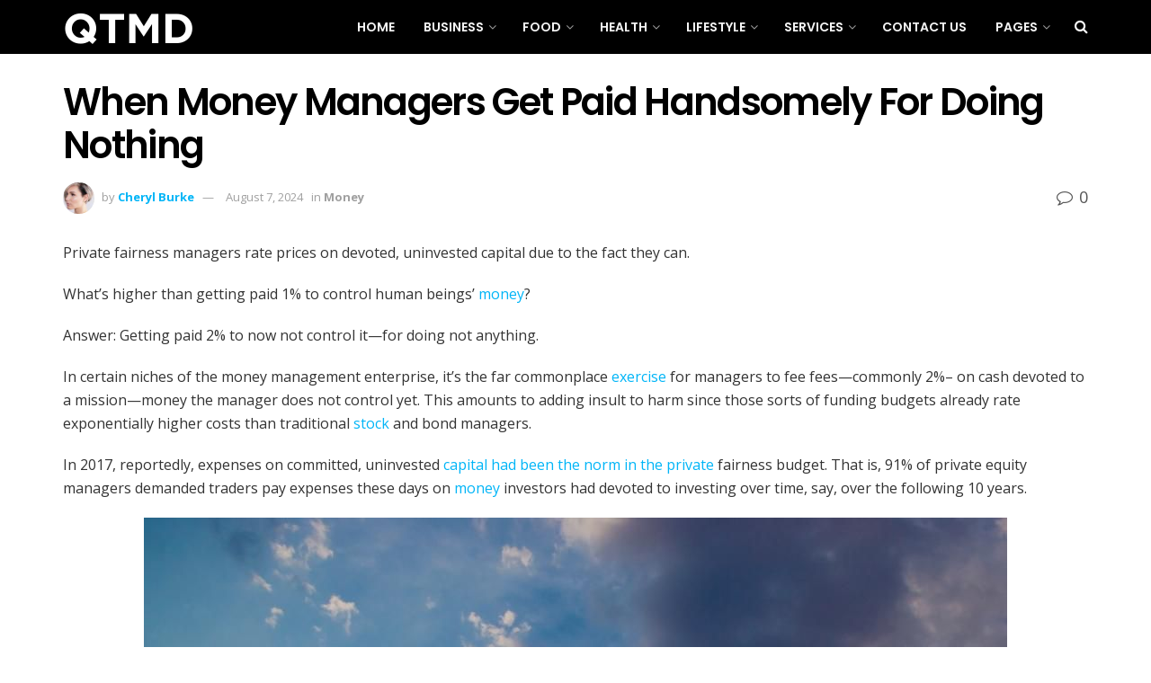

--- FILE ---
content_type: text/html; charset=utf-8
request_url: https://qtmd.org/when-money-managers-get-paid-handsomely-for-doing-nothing/
body_size: 35061
content:
<!DOCTYPE html>
<html class="no-js" lang="en-US" prefix="og: https://ogp.me/ns#">
<head>

  <style id="litespeed-ccss">
  ul{box-sizing:border-box}:root{--wp--preset--font-size--normal:16px;--wp--preset--font-size--huge:42px}.aligncenter{clear:both}body{--wp--preset--color--black:#000;--wp--preset--color--cyan-bluish-gray:#abb8c3;--wp--preset--color--white:#fff;--wp--preset--color--pale-pink:#f78da7;--wp--preset--color--vivid-red:#cf2e2e;--wp--preset--color--luminous-vivid-orange:#ff6900;--wp--preset--color--luminous-vivid-amber:#fcb900;--wp--preset--color--light-green-cyan:#7bdcb5;--wp--preset--color--vivid-green-cyan:#00d084;--wp--preset--color--pale-cyan-blue:#8ed1fc;--wp--preset--color--vivid-cyan-blue:#0693e3;--wp--preset--color--vivid-purple:#9b51e0;--wp--preset--gradient--vivid-cyan-blue-to-vivid-purple:linear-gradient(135deg,rgba(6,147,227,1) 0%,#9b51e0 100%);--wp--preset--gradient--light-green-cyan-to-vivid-green-cyan:linear-gradient(135deg,#7adcb4 0%,#00d082 100%);--wp--preset--gradient--luminous-vivid-amber-to-luminous-vivid-orange:linear-gradient(135deg,rgba(252,185,0,1) 0%,rgba(255,105,0,1) 100%);--wp--preset--gradient--luminous-vivid-orange-to-vivid-red:linear-gradient(135deg,rgba(255,105,0,1) 0%,#cf2e2e 100%);--wp--preset--gradient--very-light-gray-to-cyan-bluish-gray:linear-gradient(135deg,#eee 0%,#a9b8c3 100%);--wp--preset--gradient--cool-to-warm-spectrum:linear-gradient(135deg,#4aeadc 0%,#9778d1 20%,#cf2aba 40%,#ee2c82 60%,#fb6962 80%,#fef84c 100%);--wp--preset--gradient--blush-light-purple:linear-gradient(135deg,#ffceec 0%,#9896f0 100%);--wp--preset--gradient--blush-bordeaux:linear-gradient(135deg,#fecda5 0%,#fe2d2d 50%,#6b003e 100%);--wp--preset--gradient--luminous-dusk:linear-gradient(135deg,#ffcb70 0%,#c751c0 50%,#4158d0 100%);--wp--preset--gradient--pale-ocean:linear-gradient(135deg,#fff5cb 0%,#b6e3d4 50%,#33a7b5 100%);--wp--preset--gradient--electric-grass:linear-gradient(135deg,#caf880 0%,#71ce7e 100%);--wp--preset--gradient--midnight:linear-gradient(135deg,#020381 0%,#2874fc 100%);--wp--preset--duotone--dark-grayscale:url('#wp-duotone-dark-grayscale');--wp--preset--duotone--grayscale:url('#wp-duotone-grayscale');--wp--preset--duotone--purple-yellow:url('#wp-duotone-purple-yellow');--wp--preset--duotone--blue-red:url('#wp-duotone-blue-red');--wp--preset--duotone--midnight:url('#wp-duotone-midnight');--wp--preset--duotone--magenta-yellow:url('#wp-duotone-magenta-yellow');--wp--preset--duotone--purple-green:url('#wp-duotone-purple-green');--wp--preset--duotone--blue-orange:url('#wp-duotone-blue-orange');--wp--preset--font-size--small:13px;--wp--preset--font-size--medium:20px;--wp--preset--font-size--large:36px;--wp--preset--font-size--x-large:42px;--wp--preset--spacing--20:.44rem;--wp--preset--spacing--30:.67rem;--wp--preset--spacing--40:1rem;--wp--preset--spacing--50:1.5rem;--wp--preset--spacing--60:2.25rem;--wp--preset--spacing--70:3.38rem;--wp--preset--spacing--80:5.06rem}.fa{display:inline-block;font:normal normal normal 14px/1 FontAwesome;font-size:inherit;text-rendering:auto;-webkit-font-smoothing:antialiased;-moz-osx-font-smoothing:grayscale}.fa-search:before{content:"\F002"}.fa-close:before{content:"\F00D"}.fa-bars:before{content:"\F0C9"}.fa-comment-o:before{content:"\F0E5"}.fa-angle-up:before{content:"\F106"}[class^=jegicon-]:before{font-family:jegicon!important;font-style:normal!important;font-weight:400!important;font-variant:normal!important;text-transform:none!important;speak:none;line-height:1;-webkit-font-smoothing:antialiased;-moz-osx-font-smoothing:grayscale}.jegicon-cross:before{content:"d"}button::-moz-focus-inner{padding:0;border:0}a,body,div,form,h1,h3,html,i,img,li,p,section,span,ul{margin:0;padding:0;border:0;font-size:100%;font:inherit;vertical-align:baseline}section{display:block}body{line-height:1}ul{list-style:none}body{color:#53585c;background:#fff;font-family:Helvetica Neue,Helvetica,Roboto,Arial,sans-serif;font-size:14px;line-height:1.6em;-webkit-font-smoothing:antialiased;-moz-osx-font-smoothing:grayscale}body,html{height:100%;margin:0}::-webkit-selection{background:#fde69a;color:#212121;text-shadow:none}a{color:#f70d28;text-decoration:none}img{vertical-align:middle}img{max-width:100%;-ms-interpolation-mode:bicubic;height:auto}button,input{font:inherit}[class*=jeg_] .fa{font-family:FontAwesome}.clearfix:after,.container:after,.jeg_popup_content:after,.row:after{content:"";display:table;clear:both}h1,h3{color:#212121;text-rendering:optimizeLegibility}h1{font-size:2.25em;margin:.67em 0 .5em;line-height:1.25;letter-spacing:-.02em}h3{font-size:1.563em;margin:1em 0 .5em;line-height:1.4}i{font-style:italic}p{margin:0 0 1.75em;text-rendering:optimizeLegibility}@media (max-width:767px){.container{width:98%;width:calc(100% - 10px)}}@media (max-width:479px){.container{width:100%}}@media (min-width:768px){.container{max-width:750px}}@media (min-width:992px){.container{max-width:970px}}@media (min-width:1200px){.container{max-width:1170px}}.container{padding-right:15px;padding-left:15px;margin-right:auto;margin-left:auto}.row{margin-right:-15px;margin-left:-15px}.col-md-12{position:relative;min-height:1px;padding-right:15px;padding-left:15px}@media (min-width:992px){.col-md-12{float:left}.col-md-12{width:100%}}*,:after,:before{box-sizing:border-box}.jeg_viewport{position:relative}.jeg_container{width:auto;margin:0 auto;padding:0}.jeg_content{background:#fff}.jeg_content{padding:30px 0 40px}.post-ajax-overlay{position:absolute;top:0;left:0;right:0;bottom:0;background:#f5f5f5;display:none;z-index:5}.post-ajax-overlay .jnews_preloader_circle_outer{position:fixed;width:100%;top:50%;left:0;margin-left:170px}.post-ajax-overlay .jeg_preloader.dot{position:fixed;top:50%;margin-top:40px;margin-left:170px;left:50%}.post-ajax-overlay .jeg_preloader.square{position:fixed;top:50%;margin-top:0;left:50%;margin-left:170px}input:not([type=submit]){display:inline-block;background:#fff;border:1px solid #e0e0e0;border-radius:0;padding:7px 14px;height:40px;outline:none;font-size:14px;font-weight:300;margin:0;width:100%;max-width:100%;box-shadow:none}.btn{border:none;border-radius:0;background:#f70d28;color:#fff;padding:0 20px;line-height:40px;height:40px;display:inline-block;text-transform:uppercase;font-size:13px;font-weight:700;letter-spacing:1px;outline:0;-webkit-appearance:none}.jeg_header{position:relative}.jeg_header .container{height:100%}.jeg_nav_row{position:relative;-js-display:flex;display:-ms-flexbox;display:flex;-ms-flex-flow:row nowrap;flex-flow:row nowrap;-ms-flex-align:center;align-items:center;-ms-flex-pack:justify;justify-content:space-between;height:100%}.jeg_nav_grow{-webkit-box-flex:1;-ms-flex:1;flex:1}.jeg_nav_normal{-webkit-box-flex:0 0 auto;-ms-flex:0 0 auto;flex:0 0 auto}.item_wrap{width:100%;display:inline-block;display:-ms-flexbox;display:flex;-ms-flex-flow:row wrap;flex-flow:row wrap;-ms-flex-align:center;align-items:center}.jeg_nav_left{margin-right:auto}.jeg_nav_right{margin-left:auto}.jeg_nav_center{margin:0 auto}.jeg_nav_alignleft{justify-content:flex-start}.jeg_nav_alignright{justify-content:flex-end}.jeg_nav_aligncenter{justify-content:center}.jeg_navbar{background:#fff;position:relative;border-top:0 solid #e8e8e8;border-bottom:1px solid #e8e8e8;line-height:50px;z-index:9;box-sizing:content-box}.jeg_navbar:first-child{z-index:10}.jeg_navbar .jeg_nav_item{padding:0 14px}.jeg_nav_item:first-child{padding-left:0}.jeg_nav_item:last-child{padding-right:0}.jeg_navbar_dark:not(.jeg_navbar_boxed){background:#212121}.jeg_navbar_dark .jeg_menu>li>a,.jeg_navbar_dark .jeg_search_toggle{color:#fafafa}.jeg_navbar_dark .jeg_menu>li>ul{border-top:0}.jeg_logo{position:relative}.site-title{margin:0;padding:0;line-height:1;font-size:60px;letter-spacing:-.02em}.jeg_mobile_logo .site-title{font-size:34px}.site-title a{display:block;color:#212121}.jeg_navbar.jeg_navbar_dark .site-title a{color:#f5f5f5}.jeg_logo img{height:auto;image-rendering:optimizeQuality;display:block}.jeg_nav_left .jeg_logo{margin-right:7px}.jeg_nav_left .jeg_logo:last-child{margin-right:28px}.btn .fa{margin-right:2px;font-size:14px}.jeg_navbar .btn{height:36px;line-height:36px;font-size:12px;font-weight:500;padding:0 16px}.jeg_search_wrapper{position:relative}.jeg_search_wrapper .jeg_search_form{display:block;position:relative;line-height:normal;min-width:60%}.jeg_search_toggle{color:#212121;display:block;text-align:center}.jeg_navbar .jeg_search_toggle{font-size:16px;min-width:15px}.jeg_search_wrapper .jeg_search_input{width:100%;vertical-align:middle;height:40px;padding:.5em 30px .5em 14px}.jeg_search_wrapper .jeg_search_button{color:#212121;background:0 0;border:0;font-size:14px;outline:none;position:absolute;height:auto;min-height:unset;line-height:normal;top:0;bottom:0;right:0;padding:0 10px}.jeg_navbar .jeg_search_wrapper .jeg_search_input{height:36px}.jeg_search_no_expand .jeg_search_toggle{display:none}.jeg_search_no_expand.square .jeg_search_input{border-radius:0}.jeg_search_popup_expand .jeg_search_form{display:block;opacity:0;visibility:hidden;position:absolute;top:100%;right:-4px;text-align:center;width:325px;background:#fff;border:1px solid #eee;padding:0;height:0;z-index:12;box-shadow:0 1px 4px rgba(0,0,0,.09)}.jeg_search_popup_expand .jeg_search_form:before{border-color:transparent transparent #fff;border-style:solid;border-width:0 8px 8px;content:"";right:16px;position:absolute;top:-8px;z-index:98}.jeg_search_popup_expand .jeg_search_form:after{border-color:transparent transparent #eaeaea;border-style:solid;border-width:0 9px 9px;content:"";right:15px;position:absolute;top:-9px;z-index:97}.jeg_search_popup_expand .jeg_search_input{width:100%;box-shadow:inset 0 0 15px 0 rgba(0,0,0,.08)}.jeg_search_popup_expand .jeg_search_button{color:#888;position:absolute;top:0;bottom:0;right:20px}.jeg_search_modal_expand .jeg_search_form{display:block;opacity:0;visibility:hidden;margin:0 auto;position:absolute;right:0}.jeg_search_modal_expand .jeg_search_input{opacity:0}.jeg_search_modal_expand .jeg_search_input::-webkit-input-placeholder{color:#a0a0a0}.jeg_search_modal_expand .jeg_search_input:-moz-placeholder,.jeg_search_modal_expand .jeg_search_input::-moz-placeholder{color:#a0a0a0}.jeg_search_modal_expand .jeg_search_input:-ms-input-placeholder{color:#a0a0a0}.jeg_search_modal_expand .jeg_search_button{opacity:0;margin-left:0;-webkit-transform:translate3d(-30px,0,0) scale3d(0,0,1);transform:translate3d(-30px,0,0) scale3d(0,0,1)}.jeg_search_hide{display:none}.jeg_search_result{opacity:0;visibility:hidden;position:absolute;top:100%;right:-4px;width:325px;background:#fff;border:1px solid #eee;padding:0;height:0;line-height:1;z-index:9;box-shadow:0 1px 4px rgba(0,0,0,.09)}.jeg_header .jeg_search_result{z-index:10}.jeg_search_no_expand .jeg_search_result{margin-top:0;opacity:1;visibility:visible;height:auto;min-width:100%;right:0}.jeg_search_result.with_result .search-all-button{overflow:hidden}.jeg_search_result .search-link{display:none;text-align:center;font-size:12px;padding:12px 15px;border-top:1px solid #eee}.jeg_search_result .search-link .fa{margin-right:5px}.jeg_search_result.with_result .search-all-button{display:block}.jeg_menu>li{position:relative;float:left;text-align:left;padding-right:1.2em}.jeg_menu>li:last-child{padding-right:0}.jeg_navbar.jeg_navbar_dark .jeg_menu>li>a{color:#f5f5f5}.jeg_menu li li{position:relative;line-height:20px}.jeg_menu li>ul{background:#fff;position:absolute;display:none;top:100%;left:0;min-width:15em;text-align:left;z-index:11;white-space:nowrap;box-shadow:0 0 2px rgba(0,0,0,.1),0 20px 40px rgba(0,0,0,.18)}.jeg_menu li>ul li a{padding:8px 16px;font-size:13px;color:#7b7b7b;border-bottom:1px solid #eee}.jeg_menu li>ul>li:last-child>a{border-bottom:0}.jeg_menu a{display:block}.jeg_menu a{position:relative}.jeg_main_menu>li{margin:0;padding:0;list-style:none;float:left}.jeg_main_menu>li>a{color:#212121;display:block;position:relative;padding:0 16px;margin:0;font-size:1em;font-weight:700;line-height:50px;text-transform:uppercase;white-space:nowrap}.jeg_navbar_mobile_wrapper,.jeg_navbar_mobile_wrapper .sticky_blankspace{display:none}.jeg_stickybar{position:fixed;top:0;left:auto;width:100%;z-index:9997;margin:0 auto;opacity:0;visibility:hidden}.jeg_stickybar .jeg_logo img{width:auto;max-height:36px}.newsfeed_preloader{position:absolute;top:0;bottom:0;left:0;right:0;margin:auto;width:16px;height:16px}.jeg_preloader span{height:16px;width:16px;background-color:#999;-webkit-animation:d 1.4s infinite ease-in-out both;animation:d 1.4s infinite ease-in-out both;position:absolute;top:0;border-radius:100%}.jeg_preloader span:first-of-type{left:-22px;-webkit-animation-delay:-.32s;animation-delay:-.32s}.jeg_preloader span:nth-of-type(2){-webkit-animation-delay:-.16s;animation-delay:-.16s}.jeg_preloader span:last-of-type{left:22px}@-webkit-keyframes d{0%,80%,to{-webkit-transform:scale(0);opacity:0}40%{-webkit-transform:scale(1);opacity:1}}@keyframes d{0%,80%,to{-webkit-transform:scale(0);transform:scale(0);opacity:0}40%{-webkit-transform:scale(1);transform:scale(1);opacity:1}}.jeg_navbar_mobile{display:none;position:relative;background:#fff;box-shadow:0 2px 6px rgba(0,0,0,.1);top:0;transform:translateZ(0)}.jeg_navbar_mobile .container{width:100%;height:100%}.jeg_mobile_bottombar{border-style:solid;height:60px;line-height:60px}.jeg_mobile_bottombar .jeg_nav_item{padding:0 10px}.jeg_navbar_mobile .jeg_nav_left .jeg_nav_item:first-child{padding-left:0}.jeg_navbar_mobile .jeg_nav_right .jeg_nav_item:last-child{padding-right:0}.jeg_mobile_bottombar.dark{background:#000;color:#fff}.jeg_mobile_bottombar.dark .jeg_search_toggle,.jeg_mobile_bottombar.dark .toggle_btn,.jeg_mobile_bottombar.dark a{color:#fff}.jeg_navbar_mobile .jeg_search_toggle,.jeg_navbar_mobile .toggle_btn{color:#212121;font-size:22px;display:block}.jeg_mobile_logo a{display:block}.jeg_mobile_logo img{width:auto;max-height:40px;display:block}.jeg_navbar_mobile .jeg_search_wrapper{position:static}.jeg_navbar_mobile .jeg_search_popup_expand{float:none}.jeg_navbar_mobile .jeg_search_popup_expand .jeg_search_form:after,.jeg_navbar_mobile .jeg_search_popup_expand .jeg_search_form:before{display:none!important}.jeg_navbar_mobile .jeg_search_popup_expand .jeg_search_form{width:auto;border-left:0;border-right:0;left:-15px!important;right:-15px!important;padding:20px;-webkit-transform:none;transform:none}.jeg_navbar_mobile .jeg_search_popup_expand .jeg_search_result{margin-top:84px;width:auto;left:-15px!important;right:-15px!important;border:0}.jeg_navbar_mobile .jeg_search_form .jeg_search_button{font-size:18px}.jeg_navbar_mobile .jeg_search_wrapper .jeg_search_input{font-size:18px;padding:.5em 40px .5em 15px;height:42px}.jeg_mobile_wrapper .jeg_search_no_expand .jeg_search_input{box-shadow:inset 0 2px 2px rgba(0,0,0,.05)}.jeg_mobile_wrapper .jeg_search_result{width:100%;border-left:0;border-right:0;right:0}.jeg_bg_overlay{content:"";display:block;position:fixed;width:100%;top:0;bottom:0;background:#000;background:linear-gradient(180deg,#000,#434343);opacity:0;z-index:9998;visibility:hidden}.jeg_mobile_wrapper{opacity:0;display:block;position:fixed;top:0;left:0;background:#fff;width:320px;height:100%;overflow-x:hidden;overflow-y:auto;z-index:9999;-webkit-transform:translate3d(-100%,0,0);transform:translate3d(-100%,0,0)}.jeg_menu_close{position:fixed;top:15px;right:15px;padding:0;font-size:16px;color:#fff;opacity:0;visibility:hidden;-webkit-transform:rotate(-90deg);transform:rotate(-90deg);z-index:9999}@media only screen and (min-width:1023px){.jeg_menu_close{font-size:20px;padding:20px}}.jeg_mobile_wrapper .nav_wrap{min-height:100%;display:flex;flex-direction:column;position:relative}.jeg_mobile_wrapper .nav_wrap:before{content:"";position:absolute;top:0;left:0;right:0;bottom:0;min-height:100%;z-index:-1}.jeg_mobile_wrapper .item_main{flex:1}.jeg_aside_item{display:block;padding:20px;border-bottom:1px solid #eee}.jeg_aside_item:last-child{border-bottom:0}.jeg_aside_item:after{content:"";display:table;clear:both}.jeg_navbar_mobile_wrapper{position:relative;z-index:9}.jeg_mobile_menu li a{color:#212121;margin-bottom:15px;display:block;font-size:18px;line-height:1.444em;font-weight:700;position:relative}.jeg_mobile_menu ul{padding-bottom:10px}.jeg_mobile_menu ul li a{color:#757575;font-size:15px;font-weight:400;margin-bottom:12px;padding-bottom:5px;border-bottom:1px solid #eee}.dark .jeg_bg_overlay{background:#fff}.dark .jeg_mobile_wrapper{background-color:#212121;color:#f5f5f5}.dark .jeg_mobile_wrapper .jeg_search_result{background:rgba(0,0,0,.9);color:#f5f5f5;border:0}.dark .jeg_menu_close{color:#212121}.dark .jeg_mobile_menu li a,.dark .jeg_mobile_wrapper .jeg_search_result .search-link{color:#f5f5f5}.dark .jeg_aside_item,.dark .jeg_mobile_menu ul li a,.dark .jeg_search_result.with_result .search-all-button{border-color:hsla(0,0%,100%,.15)}.dark .jeg_mobile_menu ul li a{color:hsla(0,0%,100%,.5)}.dark .jeg_mobile_wrapper .jeg_search_no_expand .jeg_search_input{background:hsla(0,0%,100%,.1);border:0}.dark .jeg_mobile_wrapper .jeg_search_no_expand .jeg_search_button,.dark .jeg_mobile_wrapper .jeg_search_no_expand .jeg_search_input{color:#fafafa}.dark .jeg_mobile_wrapper .jeg_search_no_expand .jeg_search_input::-webkit-input-placeholder{color:hsla(0,0%,100%,.75)}.dark .jeg_mobile_wrapper .jeg_search_no_expand .jeg_search_input:-moz-placeholder,.dark .jeg_mobile_wrapper .jeg_search_no_expand .jeg_search_input::-moz-placeholder{color:hsla(0,0%,100%,.75)}.dark .jeg_mobile_wrapper .jeg_search_no_expand .jeg_search_input:-ms-input-placeholder{color:hsla(0,0%,100%,.75)}.jeg_post_title{letter-spacing:-.02em}.jeg_post_meta{font-size:11px;text-transform:uppercase;color:#a0a0a0}.jeg_post_meta a{color:inherit;font-weight:700}.jeg_meta_date a{font-weight:400}.jeg_meta_author a{color:#f70d28}.jeg_post_meta .fa{color:#2e9fff}.jeg_post_meta>div{display:inline-block}.jeg_post_meta>div:not(:last-of-type){margin-right:1em}.jeg_thumb,.thumbnail-container{position:relative;overflow:hidden;z-index:0}.thumbnail-container{display:block;height:0;background:#f7f7f7;background-position:50%;background-size:cover}.thumbnail-container>img{position:absolute;top:0;bottom:0;left:0;width:100%;min-height:100%;color:#a0a0a0;z-index:-1}.size-1000{padding-bottom:100%}.thumbnail-container.animate-lazy>img{opacity:0}.thumbnail-container:after{content:"";opacity:1;background:#f7f7f7 url(/wp-content/themes/jnews/assets/dist/image/preloader.gif);background-position:50%;background-size:cover;position:absolute;height:100%;top:0;left:0;right:0;bottom:0;z-index:-2}.jeg_ad{text-align:center}.jnews_header_top_ads{position:relative;background:#f5f5f5;z-index:9999}.entry-header .jeg_post_title{color:#212121;font-weight:700;font-size:3em;line-height:1.15;margin:0 0 .4em;letter-spacing:-.04em}.entry-header{margin:0 0 30px}.entry-header .jeg_meta_container{position:relative}.entry-header .jeg_post_meta{font-size:13px;color:#a0a0a0;text-transform:none;display:block}.entry-header .jeg_post_meta_1{display:-webkit-box;display:-ms-flexbox;display:flex;-ms-align-items:center;align-items:center;align-content:flex-start}.entry-header .jeg_meta_comment a{color:#53585c;font-weight:400}.entry-header .jeg_post_meta .fa{color:#2e9fff;font-size:16px;margin-right:2px}.entry-header .jeg_meta_author+.jeg_meta_date:before{content:"14";margin-right:10px}.entry-header .meta_right{text-align:right;flex:1 0 auto;margin-left:auto}.entry-header .meta_left>div{display:inline-block}.entry-header .meta_left>div:not(:last-of-type){margin-right:6px}.entry-header .meta_right>div{display:inline-block;font-size:18px;margin-left:15px}.entry-header .jeg_post_meta .meta_right .fa{font-size:inherit}.jeg_meta_author img{width:35px;border-radius:100%;margin-right:5px}.entry-content{margin-bottom:30px;position:relative}.content-inner{color:#333;font-size:16px;line-height:1.625em;word-break:normal;-ms-word-wrap:break-word;word-wrap:break-word}.content-inner:after{content:"";display:table;clear:both}.entry-content:after{clear:both;content:"";display:block}.content-inner p{margin:0 0 1.25em}.jeg_share_button{margin-bottom:30px}@media only screen and (min-width:1024px){.jeg_share_button.share-float{position:absolute!important;left:0;top:0;margin-bottom:0}}.jeg_popup_post{display:block;position:fixed;background:#fff;width:300px;bottom:150px;right:15px;z-index:9;border-radius:3px;box-shadow:0 0 1px rgba(0,0,0,.2),0 2px 20px rgba(0,0,0,.15);padding:5px 20px 15px 15px;opacity:0;visibility:hidden}.jeg_popup_post .caption{color:#fff;font-size:11px;text-transform:uppercase;letter-spacing:1px;font-weight:700;position:absolute;right:0;bottom:0;line-height:1;padding:3px 5px;background:#f70d28}.jeg_popup_content{margin-top:15px}.jeg_popup_content:nth-child(2){margin-top:10px}.jeg_popup_content .jeg_thumb{float:left;margin-right:10px;width:60px}.jeg_popup_content .post-title{font-size:14px;margin:0}.jeg_popup_content .post-title a{color:inherit}.jeg_popup_close{color:#949494;position:absolute;right:0;top:0;width:25px;height:25px;line-height:25px;font-size:12px;text-align:center}.aligncenter{text-align:center;display:block;margin:5px auto 1.25em}.content-inner>*{padding-left:0;padding-right:0}.jscroll-to-top{position:fixed;right:30px;bottom:30px;-webkit-backface-visibility:hidden;visibility:hidden;opacity:0;-webkit-transform:translate3d(0,30px,0);transform:translate3d(0,30px,0)}.jscroll-to-top>a{color:#a0a0a0;font-size:30px;display:block;width:46px;border-radius:5px;height:46px;line-height:44px;background:hsla(0,0%,71%,.15);border:1px solid rgba(0,0,0,.11);box-shadow:inset 0 0 0 1px hsla(0,0%,100%,.1),0 2px 6px rgba(0,0,0,.1);text-align:center;opacity:.8}.preloader_type .jeg_preloader{display:none}.preloader_type{width:100%;height:100%;position:relative}.preloader_type.preloader_dot .jeg_preloader.dot{display:block}.jnews_preloader_circle_outer{position:absolute;width:100%;top:50%;margin-top:-30px}.jnews_preloader_circle_inner{margin:0 auto;font-size:15px;position:relative;text-indent:-9999em;border-top:.4em solid rgba(0,0,0,.2);border-right:.4em solid rgba(0,0,0,.2);border-bottom:.4em solid rgba(0,0,0,.2);border-left:.4em solid rgba(0,0,0,.6);-webkit-transform:translateZ(0);transform:translateZ(0);-webkit-animation:g .9s infinite linear;animation:g .9s infinite linear}.jnews_preloader_circle_inner,.jnews_preloader_circle_inner:after{border-radius:50%;width:60px;height:60px}@-webkit-keyframes g{0%{-webkit-transform:rotate(0deg);transform:rotate(0deg)}to{-webkit-transform:rotate(1turn);transform:rotate(1turn)}}@keyframes g{0%{-webkit-transform:rotate(0deg);transform:rotate(0deg)}to{-webkit-transform:rotate(1turn);transform:rotate(1turn)}}.jeg_square{display:inline-block;width:30px;height:30px;position:relative;border:4px solid #555;top:50%;animation:h 2s infinite ease}.jeg_square_inner{vertical-align:top;display:inline-block;width:100%;background-color:#555;animation:i 2s infinite ease-in}@-webkit-keyframes h{0%{-webkit-transform:rotate(0deg);transform:rotate(0deg)}25%{-webkit-transform:rotate(180deg);transform:rotate(180deg)}50%{-webkit-transform:rotate(180deg);transform:rotate(180deg)}75%{-webkit-transform:rotate(1turn);transform:rotate(1turn)}to{-webkit-transform:rotate(1turn);transform:rotate(1turn)}}@keyframes h{0%{-webkit-transform:rotate(0deg);transform:rotate(0deg)}25%{-webkit-transform:rotate(180deg);transform:rotate(180deg)}50%{-webkit-transform:rotate(180deg);transform:rotate(180deg)}75%{-webkit-transform:rotate(1turn);transform:rotate(1turn)}to{-webkit-transform:rotate(1turn);transform:rotate(1turn)}}@-webkit-keyframes i{0%{height:0}25%{height:0}50%{height:100%}75%{height:100%}to{height:0}}@keyframes i{0%{height:0}25%{height:0}50%{height:100%}75%{height:100%}to{height:0}}@media only screen and (max-width:1024px){.jeg_header{display:none}.jeg_navbar_mobile,.jeg_navbar_mobile_wrapper{display:block}.jeg_navbar_mobile_wrapper{display:block}.entry-header .jeg_post_title{font-size:2.4em}}@media only screen and (max-width:768px){.entry-header .jeg_post_title{font-size:2.4em!important;line-height:1.15!important}.entry-header,.jeg_share_button{margin-bottom:20px}.entry-content p{margin-bottom:1em}}@media only screen and (max-width:767px){.jeg_content{padding:20px 0 30px}.entry-header .jeg_post_title{font-size:32px!important}.entry-header .meta_right>div{font-size:16px}}@media only screen and (max-width:568px){.entry-header .jeg_meta_category,.entry-header .jeg_meta_comment{display:none!important}}@media only screen and (max-width:480px){.entry-header,.jeg_share_button{margin-bottom:15px}.jeg_share_button.share-float{margin-bottom:0}.jeg_meta_author img{width:25px}.entry-header .jeg_meta_category,.entry-header .jeg_meta_comment{display:none!important}}@media only screen and (max-width:320px){.jeg_mobile_wrapper{width:275px}.jeg_mobile_menu li a{font-size:16px;margin-bottom:12px}.jeg_navbar_mobile .jeg_search_wrapper .jeg_search_input{font-size:16px;padding:.5em 35px .5em 12px;height:38px}.jeg_navbar_mobile .jeg_search_popup_expand .jeg_search_result{margin-top:80px}.jeg_navbar_mobile .jeg_search_form .jeg_search_button{font-size:16px}}@media only screen and (min-width:768px) and (max-width:1023px){.jeg_post_meta{font-size:10px}}@media only screen and (max-width:480px){.jeg_post_meta{font-size:10px;text-rendering:auto}}.entry-header .jeg_post_meta .fa,.jeg_post_meta .fa{color:inherit!important}.lazyload{background-image:none!important}.lazyload:before{background-image:none!important}.jeg_container,.jeg_content{background-color:}body,.entry-header .jeg_meta_comment a{color:#555}a,.jeg_meta_author a{color:#00b5f7}.btn,.jeg_popup_post .caption{background-color:#00b5f7}.jeg_post_meta .fa,.entry-header .jeg_post_meta .fa{color:#555}h1,h3,.entry-header .jeg_post_title{color:#000}.entry-content .content-inner p{color:}.entry-content .content-inner a{color:}.jeg_header .jeg_bottombar.jeg_navbar{height:60px}.jeg_header .jeg_bottombar.jeg_navbar,.jeg_header .jeg_bottombar .jeg_main_menu:not(.jeg_menu_style_1)>li>a{line-height:60px}.jeg_header .jeg_bottombar.jeg_navbar_wrapper:not(.jeg_navbar_boxed){background:#000}.jeg_header .jeg_bottombar,.jeg_header .jeg_bottombar.jeg_navbar_dark{color:}.jeg_header .jeg_bottombar a,.jeg_header .jeg_bottombar.jeg_navbar_dark a{color:}.jeg_header .jeg_bottombar,.jeg_header .jeg_bottombar.jeg_navbar_dark{border-top-width:px;border-bottom-width:0}.jeg_header_wrapper .jeg_bottombar,.jeg_header_wrapper .jeg_bottombar.jeg_navbar_dark{border-top-color:;border-bottom-color:}.jeg_stickybar.jeg_navbar{height:px}.jeg_stickybar.jeg_navbar,.jeg_stickybar .jeg_main_menu:not(.jeg_menu_style_1)>li>a{line-height:px}.jeg_header_sticky .jeg_navbar_wrapper:not(.jeg_navbar_boxed){background:}.jeg_stickybar{color:;border-bottom-width:0}.jeg_stickybar a{color:}.jeg_stickybar{border-bottom-color:}.jeg_mobile_bottombar{height:px;line-height:px}.jeg_mobile_midbar,.jeg_mobile_midbar.dark{background:#000;color:;border-top-width:px;border-top-color:}.jeg_mobile_midbar a,.jeg_mobile_midbar.dark a{color:}.jeg_navbar_mobile_wrapper .jeg_nav_item a.jeg_mobile_toggle,.jeg_navbar_mobile_wrapper .dark .jeg_nav_item a.jeg_mobile_toggle{color:}.jeg_header .jeg_search_wrapper.search_icon .jeg_search_toggle{color:#fff}.jeg_navbar_mobile .jeg_search_wrapper .jeg_search_toggle,.jeg_navbar_mobile .dark .jeg_search_wrapper .jeg_search_toggle{color:}.jeg_navbar_mobile .jeg_search_popup_expand .jeg_search_form,.jeg_navbar_mobile .jeg_search_popup_expand .jeg_search_result{background:}.jeg_navbar_mobile .jeg_search_wrapper.jeg_search_popup_expand .jeg_search_form,.jeg_navbar_mobile .jeg_search_popup_expand .jeg_search_result,.jeg_navbar_mobile .jeg_search_popup_expand .jeg_search_result .search-noresult,.jeg_navbar_mobile .jeg_search_popup_expand .jeg_search_result .search-all-button{border-color:}.jeg_navbar_mobile .jeg_search_popup_expand .jeg_search_form .jeg_search_input{background:;border-color:}.jeg_navbar_mobile .jeg_search_popup_expand .jeg_search_form .jeg_search_button{color:}.jeg_navbar_mobile .jeg_search_wrapper.jeg_search_popup_expand .jeg_search_form .jeg_search_input,.jeg_navbar_mobile .jeg_search_popup_expand .jeg_search_result .search-link{color:}.jeg_navbar_mobile .jeg_search_popup_expand .jeg_search_input::-webkit-input-placeholder{color:}.jeg_navbar_mobile .jeg_search_popup_expand .jeg_search_input:-moz-placeholder{color:}.jeg_navbar_mobile .jeg_search_popup_expand .jeg_search_input::-moz-placeholder{color:}.jeg_navbar_mobile .jeg_search_popup_expand .jeg_search_input:-ms-input-placeholder{color:}#jeg_off_canvas .jeg_mobile_wrapper .jeg_search_result{background-color:}#jeg_off_canvas .jeg_search_result.with_result .search-all-button{border-color:}#jeg_off_canvas .jeg_mobile_wrapper .jeg_search_result .search-link{color:}.jeg_header .jeg_menu.jeg_main_menu>li>a{color:}.jeg_navbar_wrapper .jeg_menu li>ul{background:}.jeg_navbar_wrapper .jeg_menu li>ul li>a{color:}.jeg_navbar_wrapper .jeg_menu li>ul li a{border-color:}#jeg_off_canvas.dark .jeg_mobile_wrapper,#jeg_off_canvas .jeg_mobile_wrapper{background:}.jeg_mobile_wrapper .nav_wrap:before{background:}.jeg_mobile_wrapper{background-image:url("")}body,input,.btn{font-family:"Open Sans",Helvetica,Arial,sans-serif}.jeg_header,.jeg_mobile_wrapper{font-family:"Poppins",Helvetica,Arial,sans-serif}.jeg_post_title,.entry-header .jeg_post_title{font-family:"Poppins",Helvetica,Arial,sans-serif;font-weight:600;font-style:normal}
  </style>
  <link rel="preconnect" href="https://fonts.gstatic.com/" crossorigin="">
  <script src="[data-uri]" defer></script>
  <script data-optimized="1" src="/wp-content/plugins/litespeed-cache/assets/js/webfontloader.min.js" defer></script>
  <script src="[data-uri]" defer></script>
  <meta http-equiv="Content-Type" content="text/html; charset=utf-8">
  <meta name='viewport' content='width=device-width, initial-scale=1, user-scalable=yes'>
  <link rel="profile" href="https://gmpg.org/xfn/11">
  <link rel="pingback" href="/xmlrpc.php">
  <script data-cfasync="false" data-no-defer="1" data-no-minify="1" data-no-optimize="1">
  var ewww_webp_supported=!1;function check_webp_feature(A,e){var w;e=void 0!==e?e:function(){},ewww_webp_supported?e(ewww_webp_supported):((w=new Image).onload=function(){ewww_webp_supported=0<w.width&&0<w.height,e&&e(ewww_webp_supported)},w.onerror=function(){e&&e(!1)},w.src="data:image/webp;base64,"+{alpha:"UklGRkoAAABXRUJQVlA4WAoAAAAQAAAAAAAAAAAAQUxQSAwAAAARBxAR/Q9ERP8DAABWUDggGAAAABQBAJ0BKgEAAQAAAP4AAA3AAP7mtQAAAA=="}[A])}check_webp_feature("alpha");
  </script>
  <script data-cfasync="false" data-no-defer="1" data-no-minify="1" data-no-optimize="1">
  var Arrive=function(c,w){"use strict";if(c.MutationObserver&&"undefined"!=typeof HTMLElement){var r,a=0,u=(r=HTMLElement.prototype.matches||HTMLElement.prototype.webkitMatchesSelector||HTMLElement.prototype.mozMatchesSelector||HTMLElement.prototype.msMatchesSelector,{matchesSelector:function(e,t){return e instanceof HTMLElement&&r.call(e,t)},addMethod:function(e,t,r){var a=e[t];e[t]=function(){return r.length==arguments.length?r.apply(this,arguments):"function"==typeof a?a.apply(this,arguments):void 0}},callCallbacks:function(e,t){t&&t.options.onceOnly&&1==t.firedElems.length&&(e=[e[0]]);for(var r,a=0;r=e[a];a++)r&&r.callback&&r.callback.call(r.elem,r.elem);t&&t.options.onceOnly&&1==t.firedElems.length&&t.me.unbindEventWithSelectorAndCallback.call(t.target,t.selector,t.callback)},checkChildNodesRecursively:function(e,t,r,a){for(var i,n=0;i=e[n];n++)r(i,t,a)&&a.push({callback:t.callback,elem:i}),0<i.childNodes.length&&u.checkChildNodesRecursively(i.childNodes,t,r,a)},mergeArrays:function(e,t){var r,a={};for(r in e)e.hasOwnProperty(r)&&(a[r]=e[r]);for(r in t)t.hasOwnProperty(r)&&(a[r]=t[r]);return a},toElementsArray:function(e){return e=void 0!==e&&("number"!=typeof e.length||e===c)?[e]:e}}),e=(l.prototype.addEvent=function(e,t,r,a){a={target:e,selector:t,options:r,callback:a,firedElems:[]};return this._beforeAdding&&this._beforeAdding(a),this._eventsBucket.push(a),a},l.prototype.removeEvent=function(e){for(var t,r=this._eventsBucket.length-1;t=this._eventsBucket[r];r--)e(t)&&(this._beforeRemoving&&this._beforeRemoving(t),(t=this._eventsBucket.splice(r,1))&&t.length&&(t[0].callback=null))},l.prototype.beforeAdding=function(e){this._beforeAdding=e},l.prototype.beforeRemoving=function(e){this._beforeRemoving=e},l),t=function(i,n){var o=new e,l=this,s={fireOnAttributesModification:!1};return o.beforeAdding(function(t){var e=t.target;e!==c.document&&e!==c||(e=document.getElementsByTagName("html")[0]);var r=new MutationObserver(function(e){n.call(this,e,t)}),a=i(t.options);r.observe(e,a),t.observer=r,t.me=l}),o.beforeRemoving(function(e){e.observer.disconnect()}),this.bindEvent=function(e,t,r){t=u.mergeArrays(s,t);for(var a=u.toElementsArray(this),i=0;i<a.length;i++)o.addEvent(a[i],e,t,r)},this.unbindEvent=function(){var r=u.toElementsArray(this);o.removeEvent(function(e){for(var t=0;t<r.length;t++)if(this===w||e.target===r[t])return!0;return!1})},this.unbindEventWithSelectorOrCallback=function(r){var a=u.toElementsArray(this),i=r,e="function"==typeof r?function(e){for(var t=0;t<a.length;t++)if((this===w||e.target===a[t])&&e.callback===i)return!0;return!1}:function(e){for(var t=0;t<a.length;t++)if((this===w||e.target===a[t])&&e.selector===r)return!0;return!1};o.removeEvent(e)},this.unbindEventWithSelectorAndCallback=function(r,a){var i=u.toElementsArray(this);o.removeEvent(function(e){for(var t=0;t<i.length;t++)if((this===w||e.target===i[t])&&e.selector===r&&e.callback===a)return!0;return!1})},this},i=new function(){var s={fireOnAttributesModification:!1,onceOnly:!1,existing:!1};function n(e,t,r){return!(!u.matchesSelector(e,t.selector)||(e._id===w&&(e._id=a++),-1!=t.firedElems.indexOf(e._id)))&&(t.firedElems.push(e._id),!0)}var c=(i=new t(function(e){var t={attributes:!1,childList:!0,subtree:!0};return e.fireOnAttributesModification&&(t.attributes=!0),t},function(e,i){e.forEach(function(e){var t=e.addedNodes,r=e.target,a=[];null!==t&&0<t.length?u.checkChildNodesRecursively(t,i,n,a):"attributes"===e.type&&n(r,i)&&a.push({callback:i.callback,elem:r}),u.callCallbacks(a,i)})})).bindEvent;return i.bindEvent=function(e,t,r){t=void 0===r?(r=t,s):u.mergeArrays(s,t);var a=u.toElementsArray(this);if(t.existing){for(var i=[],n=0;n<a.length;n++)for(var o=a[n].querySelectorAll(e),l=0;l<o.length;l++)i.push({callback:r,elem:o[l]});if(t.onceOnly&&i.length)return r.call(i[0].elem,i[0].elem);setTimeout(u.callCallbacks,1,i)}c.call(this,e,t,r)},i},o=new function(){var a={};function i(e,t){return u.matchesSelector(e,t.selector)}var n=(o=new t(function(){return{childList:!0,subtree:!0}},function(e,r){e.forEach(function(e){var t=e.removedNodes,e=[];null!==t&&0<t.length&&u.checkChildNodesRecursively(t,r,i,e),u.callCallbacks(e,r)})})).bindEvent;return o.bindEvent=function(e,t,r){t=void 0===r?(r=t,a):u.mergeArrays(a,t),n.call(this,e,t,r)},o};d(HTMLElement.prototype),d(NodeList.prototype),d(HTMLCollection.prototype),d(HTMLDocument.prototype),d(Window.prototype);var n={};return s(i,n,"unbindAllArrive"),s(o,n,"unbindAllLeave"),n}function l(){this._eventsBucket=[],this._beforeAdding=null,this._beforeRemoving=null}function s(e,t,r){u.addMethod(t,r,e.unbindEvent),u.addMethod(t,r,e.unbindEventWithSelectorOrCallback),u.addMethod(t,r,e.unbindEventWithSelectorAndCallback)}function d(e){e.arrive=i.bindEvent,s(i,e,"unbindArrive"),e.leave=o.bindEvent,s(o,e,"unbindLeave")}}(window,void 0),ewww_webp_supported=!1;function check_webp_feature(e,t){var r;ewww_webp_supported?t(ewww_webp_supported):((r=new Image).onload=function(){ewww_webp_supported=0<r.width&&0<r.height,t(ewww_webp_supported)},r.onerror=function(){t(!1)},r.src="data:image/webp;base64,"+{alpha:"UklGRkoAAABXRUJQVlA4WAoAAAAQAAAAAAAAAAAAQUxQSAwAAAARBxAR/Q9ERP8DAABWUDggGAAAABQBAJ0BKgEAAQAAAP4AAA3AAP7mtQAAAA==",animation:"UklGRlIAAABXRUJQVlA4WAoAAAASAAAAAAAAAAAAQU5JTQYAAAD/////AABBTk1GJgAAAAAAAAAAAAAAAAAAAGQAAABWUDhMDQAAAC8AAAAQBxAREYiI/gcA"}[e])}function ewwwLoadImages(e){if(e){for(var t=document.querySelectorAll(".batch-image img, .image-wrapper a, .ngg-pro-masonry-item a, .ngg-galleria-offscreen-seo-wrapper a"),r=0,a=t.length;r<a;r++)ewwwAttr(t[r],"data-src",t[r].getAttribute("data-webp")),ewwwAttr(t[r],"data-thumbnail",t[r].getAttribute("data-webp-thumbnail"));for(var i=document.querySelectorAll("div.woocommerce-product-gallery__image"),r=0,a=i.length;r<a;r++)ewwwAttr(i[r],"data-thumb",i[r].getAttribute("data-webp-thumb"))}for(var n=document.querySelectorAll("video"),r=0,a=n.length;r<a;r++)ewwwAttr(n[r],"poster",e?n[r].getAttribute("data-poster-webp"):n[r].getAttribute("data-poster-image"));for(var o,l=document.querySelectorAll("img.ewww_webp_lazy_load"),r=0,a=l.length;r<a;r++)e&&(ewwwAttr(l[r],"data-lazy-srcset",l[r].getAttribute("data-lazy-srcset-webp")),ewwwAttr(l[r],"data-srcset",l[r].getAttribute("data-srcset-webp")),ewwwAttr(l[r],"data-lazy-src",l[r].getAttribute("data-lazy-src-webp")),ewwwAttr(l[r],"data-src",l[r].getAttribute("data-src-webp")),ewwwAttr(l[r],"data-orig-file",l[r].getAttribute("data-webp-orig-file")),ewwwAttr(l[r],"data-medium-file",l[r].getAttribute("data-webp-medium-file")),ewwwAttr(l[r],"data-large-file",l[r].getAttribute("data-webp-large-file")),null!=(o=l[r].getAttribute("srcset"))&&!1!==o&&o.includes("R0lGOD")&&ewwwAttr(l[r],"src",l[r].getAttribute("data-lazy-src-webp"))),l[r].className=l[r].className.replace(/\bewww_webp_lazy_load\b/,"");for(var s=document.querySelectorAll(".ewww_webp"),r=0,a=s.length;r<a;r++)e?(ewwwAttr(s[r],"srcset",s[r].getAttribute("data-srcset-webp")),ewwwAttr(s[r],"src",s[r].getAttribute("data-src-webp")),ewwwAttr(s[r],"data-orig-file",s[r].getAttribute("data-webp-orig-file")),ewwwAttr(s[r],"data-medium-file",s[r].getAttribute("data-webp-medium-file")),ewwwAttr(s[r],"data-large-file",s[r].getAttribute("data-webp-large-file")),ewwwAttr(s[r],"data-large_image",s[r].getAttribute("data-webp-large_image")),ewwwAttr(s[r],"data-src",s[r].getAttribute("data-webp-src"))):(ewwwAttr(s[r],"srcset",s[r].getAttribute("data-srcset-img")),ewwwAttr(s[r],"src",s[r].getAttribute("data-src-img"))),s[r].className=s[r].className.replace(/\bewww_webp\b/,"ewww_webp_loaded");window.jQuery&&jQuery.fn.isotope&&jQuery.fn.imagesLoaded&&(jQuery(".fusion-posts-container-infinite").imagesLoaded(function(){jQuery(".fusion-posts-container-infinite").hasClass("isotope")&&jQuery(".fusion-posts-container-infinite").isotope()}),jQuery(".fusion-portfolio:not(.fusion-recent-works) .fusion-portfolio-wrapper").imagesLoaded(function(){jQuery(".fusion-portfolio:not(.fusion-recent-works) .fusion-portfolio-wrapper").isotope()}))}function ewwwWebPInit(e){ewwwLoadImages(e),ewwwNggLoadGalleries(e),document.arrive(".ewww_webp",function(){ewwwLoadImages(e)}),document.arrive(".ewww_webp_lazy_load",function(){ewwwLoadImages(e)}),document.arrive("videos",function(){ewwwLoadImages(e)}),"loading"==document.readyState?document.addEventListener("DOMContentLoaded",ewwwJSONParserInit):("undefined"!=typeof galleries&&ewwwNggParseGalleries(e),ewwwWooParseVariations(e))}function ewwwAttr(e,t,r){null!=r&&!1!==r&&e.setAttribute(t,r)}function ewwwJSONParserInit(){"undefined"!=typeof galleries&&check_webp_feature("alpha",ewwwNggParseGalleries),check_webp_feature("alpha",ewwwWooParseVariations)}function ewwwWooParseVariations(e){if(e)for(var t=document.querySelectorAll("form.variations_form"),r=0,a=t.length;r<a;r++){var i=t[r].getAttribute("data-product_variations"),n=!1;try{for(var o in i=JSON.parse(i))void 0!==i[o]&&void 0!==i[o].image&&(void 0!==i[o].image.src_webp&&(i[o].image.src=i[o].image.src_webp,n=!0),void 0!==i[o].image.srcset_webp&&(i[o].image.srcset=i[o].image.srcset_webp,n=!0),void 0!==i[o].image.full_src_webp&&(i[o].image.full_src=i[o].image.full_src_webp,n=!0),void 0!==i[o].image.gallery_thumbnail_src_webp&&(i[o].image.gallery_thumbnail_src=i[o].image.gallery_thumbnail_src_webp,n=!0),void 0!==i[o].image.thumb_src_webp&&(i[o].image.thumb_src=i[o].image.thumb_src_webp,n=!0));n&&ewwwAttr(t[r],"data-product_variations",JSON.stringify(i))}catch(e){}}}function ewwwNggParseGalleries(e){if(e)for(var t in galleries){var r=galleries[t];galleries[t].images_list=ewwwNggParseImageList(r.images_list)}}function ewwwNggLoadGalleries(e){e&&document.addEventListener("ngg.galleria.themeadded",function(e,t){window.ngg_galleria._create_backup=window.ngg_galleria.create,window.ngg_galleria.create=function(e,t){var r=$(e).data("id");return galleries["gallery_"+r].images_list=ewwwNggParseImageList(galleries["gallery_"+r].images_list),window.ngg_galleria._create_backup(e,t)}})}function ewwwNggParseImageList(e){for(var t in e){var r=e[t];if(void 0!==r["image-webp"]&&(e[t].image=r["image-webp"],delete e[t]["image-webp"]),void 0!==r["thumb-webp"]&&(e[t].thumb=r["thumb-webp"],delete e[t]["thumb-webp"]),void 0!==r.full_image_webp&&(e[t].full_image=r.full_image_webp,delete e[t].full_image_webp),void 0!==r.srcsets)for(var a in r.srcsets)nggSrcset=r.srcsets[a],void 0!==r.srcsets[a+"-webp"]&&(e[t].srcsets[a]=r.srcsets[a+"-webp"],delete e[t].srcsets[a+"-webp"]);if(void 0!==r.full_srcsets)for(var i in r.full_srcsets)nggFSrcset=r.full_srcsets[i],void 0!==r.full_srcsets[i+"-webp"]&&(e[t].full_srcsets[i]=r.full_srcsets[i+"-webp"],delete e[t].full_srcsets[i+"-webp"])}return e}check_webp_feature("alpha",ewwwWebPInit);
  </script>
  <meta property="og:type" content="article">
  <meta property="og:title" content="When Money Managers Get Paid Handsomely For Doing Nothing">
  <meta property="og:site_name" content="QT Magazine Doom">
  <meta property="og:description" content="Private fairness managers rate prices on devoted, uninvested capital due to the fact they can. What’s higher than getting paid">
  <meta property="og:url" content="https://qtmd.org/when-money-managers-get-paid-handsomely-for-doing-nothing/">
  <meta property="og:locale" content="en_US">
  <meta property="og:image" content="https://aws.wideinfo.org/qtmd.org/wp-content/uploads/2019/05/07175830/https-_specials-images.forbesimg.com_dam_imageserve_1145060679_960x0.jpg-fitscale.jpg">
  <meta property="og:image:height" content="770">
  <meta property="og:image:width" content="960">
  <meta property="article:published_time" content="2024-08-07T03:59:25+00:00">
  <meta property="article:modified_time" content="2024-08-07T03:59:25+00:00">
  <meta property="article:section" content="Money">
  <meta name="twitter:card" content="summary_large_image">
  <meta name="twitter:title" content="When Money Managers Get Paid Handsomely For Doing Nothing">
  <meta name="twitter:description" content="Private fairness managers rate prices on devoted, uninvested capital due to the fact they can. What’s higher than getting paid">
  <meta name="twitter:url" content="https://qtmd.org/when-money-managers-get-paid-handsomely-for-doing-nothing/">
  <meta name="twitter:site" content="">
  <meta name="twitter:image:src" content="https://aws.wideinfo.org/qtmd.org/wp-content/uploads/2019/05/07175830/https-_specials-images.forbesimg.com_dam_imageserve_1145060679_960x0.jpg-fitscale.jpg">
  <meta name="twitter:image:width" content="960">
  <meta name="twitter:image:height" content="770">
  <script type="text/javascript" src="[data-uri]" defer></script>
  <title>When Money Managers Get Paid Handsomely For Doing Nothing - QT Magazine Doom</title>
  <meta name="description" content="Private fairness managers rate prices on devoted, uninvested capital due to the fact they can.">
  <link rel="canonical" href="/when-money-managers-get-paid-handsomely-for-doing-nothing/">
  <meta property="og:locale" content="en_US">
  <meta property="og:type" content="article">
  <meta property="og:title" content="When Money Managers Get Paid Handsomely For Doing Nothing - QT Magazine Doom">
  <meta property="og:description" content="Private fairness managers rate prices on devoted, uninvested capital due to the fact they can.">
  <meta property="og:url" content="https://qtmd.org/when-money-managers-get-paid-handsomely-for-doing-nothing/">
  <meta property="og:site_name" content="QT Magazine Doom">
  <meta property="article:section" content="Money">
  <meta property="og:image" content="https://aws.wideinfo.org/qtmd.org/wp-content/uploads/2019/05/07175830/https-_specials-images.forbesimg.com_dam_imageserve_1145060679_960x0.jpg-fitscale.jpg">
  <meta property="og:image:secure_url" content="https://aws.wideinfo.org/qtmd.org/wp-content/uploads/2019/05/07175830/https-_specials-images.forbesimg.com_dam_imageserve_1145060679_960x0.jpg-fitscale.jpg">
  <meta property="og:image:width" content="960">
  <meta property="og:image:height" content="770">
  <meta property="og:image:alt" content="When Money Managers Get Paid Handsomely For Doing Nothing">
  <meta property="og:image:type" content="image/jpeg">
  <meta property="article:published_time" content="2024-08-07T03:59:25+00:00">
  <meta name="twitter:card" content="summary_large_image">
  <meta name="twitter:title" content="When Money Managers Get Paid Handsomely For Doing Nothing - QT Magazine Doom">
  <meta name="twitter:description" content="Private fairness managers rate prices on devoted, uninvested capital due to the fact they can.">
  <meta name="twitter:image" content="https://aws.wideinfo.org/qtmd.org/wp-content/uploads/2019/05/07175830/https-_specials-images.forbesimg.com_dam_imageserve_1145060679_960x0.jpg-fitscale.jpg">
  <meta name="twitter:label1" content="Written by">
  <meta name="twitter:data1" content="Cheryl Burke">
  <meta name="twitter:label2" content="Time to read">
  <meta name="twitter:data2" content="4 minutes">
  <script type="application/ld+json" class="rank-math-schema">
  {"@context":"https://schema.org","@graph":[{"@type":["Person","Organization"],"@id":"https://qtmd.org/#person","name":"QT Magazine Doom"},{"@type":"WebSite","@id":"https://qtmd.org/#website","url":"https://qtmd.org","name":"QT Magazine Doom","publisher":{"@id":"https://qtmd.org/#person"},"inLanguage":"en-US"},{"@type":"ImageObject","@id":"https://aws.wideinfo.org/qtmd.org/wp-content/uploads/2019/05/07175830/https-_specials-images.forbesimg.com_dam_imageserve_1145060679_960x0.jpg-fitscale.jpg","url":"https://aws.wideinfo.org/qtmd.org/wp-content/uploads/2019/05/07175830/https-_specials-images.forbesimg.com_dam_imageserve_1145060679_960x0.jpg-fitscale.jpg","width":"960","height":"770","inLanguage":"en-US"},{"@type":"WebPage","@id":"https://qtmd.org/when-money-managers-get-paid-handsomely-for-doing-nothing/#webpage","url":"https://qtmd.org/when-money-managers-get-paid-handsomely-for-doing-nothing/","name":"When Money Managers Get Paid Handsomely For Doing Nothing - QT Magazine Doom","datePublished":"2024-08-07T03:59:25+00:00","dateModified":"2024-08-07T03:59:25+00:00","isPartOf":{"@id":"https://qtmd.org/#website"},"primaryImageOfPage":{"@id":"https://aws.wideinfo.org/qtmd.org/wp-content/uploads/2019/05/07175830/https-_specials-images.forbesimg.com_dam_imageserve_1145060679_960x0.jpg-fitscale.jpg"},"inLanguage":"en-US"},{"@type":"Person","@id":"https://qtmd.org/author/magazine/","name":"Cheryl Burke","url":"https://qtmd.org/author/magazine/","image":{"@type":"ImageObject","@id":"https://qtmd.org/wp-content/litespeed/avatar/0e1581851a8349cbdc073375fcc81850.jpg?ver=1731427271","url":"https://qtmd.org/wp-content/litespeed/avatar/0e1581851a8349cbdc073375fcc81850.jpg?ver=1731427271","caption":"Cheryl Burke","inLanguage":"en-US"}},{"@type":"BlogPosting","headline":"When Money Managers Get Paid Handsomely For Doing Nothing - QT Magazine Doom","datePublished":"2024-08-07T03:59:25+00:00","dateModified":"2024-08-07T03:59:25+00:00","articleSection":"Money","author":{"@id":"https://qtmd.org/author/magazine/","name":"Cheryl Burke"},"publisher":{"@id":"https://qtmd.org/#person"},"description":"Private fairness managers rate prices on devoted, uninvested capital due to the fact they can.","name":"When Money Managers Get Paid Handsomely For Doing Nothing - QT Magazine Doom","@id":"https://qtmd.org/when-money-managers-get-paid-handsomely-for-doing-nothing/#richSnippet","isPartOf":{"@id":"https://qtmd.org/when-money-managers-get-paid-handsomely-for-doing-nothing/#webpage"},"image":{"@id":"https://aws.wideinfo.org/qtmd.org/wp-content/uploads/2019/05/07175830/https-_specials-images.forbesimg.com_dam_imageserve_1145060679_960x0.jpg-fitscale.jpg"},"inLanguage":"en-US","mainEntityOfPage":{"@id":"https://qtmd.org/when-money-managers-get-paid-handsomely-for-doing-nothing/#webpage"}}]}
  </script>
  <link rel='dns-prefetch' href='//fonts.googleapis.com'>
  <link rel="alternate" type="application/rss+xml" title="QT Magazine Doom &raquo; Feed" href="/feed/">
  <link data-optimized="1" data-asynced="1" as="style" onload="this.onload=null;this.rel='stylesheet'" rel='preload' id='wp-block-library-css' href='/wp-content/litespeed/css/7599dc3266771f7f1bacf6ab9ca547c5.css?ver=547c5' type='text/css' media='all'>
  <style id='rank-math-toc-block-style-inline-css' type='text/css'>
  .wp-block-rank-math-toc-block nav ol{counter-reset:item}.wp-block-rank-math-toc-block nav ol li{display:block}.wp-block-rank-math-toc-block nav ol li:before{content:counters(item, ".") ". ";counter-increment:item}
  </style>
  <style id='classic-theme-styles-inline-css' type='text/css'>
  /*! This file is auto-generated */
  .wp-block-button__link{color:#fff;background-color:#32373c;border-radius:9999px;box-shadow:none;text-decoration:none;padding:calc(.667em + 2px) calc(1.333em + 2px);font-size:1.125em}.wp-block-file__button{background:#32373c;color:#fff;text-decoration:none}
  </style>
  <style id='global-styles-inline-css' type='text/css'>
  :root{--wp--preset--aspect-ratio--square: 1;--wp--preset--aspect-ratio--4-3: 4/3;--wp--preset--aspect-ratio--3-4: 3/4;--wp--preset--aspect-ratio--3-2: 3/2;--wp--preset--aspect-ratio--2-3: 2/3;--wp--preset--aspect-ratio--16-9: 16/9;--wp--preset--aspect-ratio--9-16: 9/16;--wp--preset--color--black: #000000;--wp--preset--color--cyan-bluish-gray: #abb8c3;--wp--preset--color--white: #ffffff;--wp--preset--color--pale-pink: #f78da7;--wp--preset--color--vivid-red: #cf2e2e;--wp--preset--color--luminous-vivid-orange: #ff6900;--wp--preset--color--luminous-vivid-amber: #fcb900;--wp--preset--color--light-green-cyan: #7bdcb5;--wp--preset--color--vivid-green-cyan: #00d084;--wp--preset--color--pale-cyan-blue: #8ed1fc;--wp--preset--color--vivid-cyan-blue: #0693e3;--wp--preset--color--vivid-purple: #9b51e0;--wp--preset--gradient--vivid-cyan-blue-to-vivid-purple: linear-gradient(135deg,rgba(6,147,227,1) 0%,rgb(155,81,224) 100%);--wp--preset--gradient--light-green-cyan-to-vivid-green-cyan: linear-gradient(135deg,rgb(122,220,180) 0%,rgb(0,208,130) 100%);--wp--preset--gradient--luminous-vivid-amber-to-luminous-vivid-orange: linear-gradient(135deg,rgba(252,185,0,1) 0%,rgba(255,105,0,1) 100%);--wp--preset--gradient--luminous-vivid-orange-to-vivid-red: linear-gradient(135deg,rgba(255,105,0,1) 0%,rgb(207,46,46) 100%);--wp--preset--gradient--very-light-gray-to-cyan-bluish-gray: linear-gradient(135deg,rgb(238,238,238) 0%,rgb(169,184,195) 100%);--wp--preset--gradient--cool-to-warm-spectrum: linear-gradient(135deg,rgb(74,234,220) 0%,rgb(151,120,209) 20%,rgb(207,42,186) 40%,rgb(238,44,130) 60%,rgb(251,105,98) 80%,rgb(254,248,76) 100%);--wp--preset--gradient--blush-light-purple: linear-gradient(135deg,rgb(255,206,236) 0%,rgb(152,150,240) 100%);--wp--preset--gradient--blush-bordeaux: linear-gradient(135deg,rgb(254,205,165) 0%,rgb(254,45,45) 50%,rgb(107,0,62) 100%);--wp--preset--gradient--luminous-dusk: linear-gradient(135deg,rgb(255,203,112) 0%,rgb(199,81,192) 50%,rgb(65,88,208) 100%);--wp--preset--gradient--pale-ocean: linear-gradient(135deg,rgb(255,245,203) 0%,rgb(182,227,212) 50%,rgb(51,167,181) 100%);--wp--preset--gradient--electric-grass: linear-gradient(135deg,rgb(202,248,128) 0%,rgb(113,206,126) 100%);--wp--preset--gradient--midnight: linear-gradient(135deg,rgb(2,3,129) 0%,rgb(40,116,252) 100%);--wp--preset--font-size--small: 13px;--wp--preset--font-size--medium: 20px;--wp--preset--font-size--large: 36px;--wp--preset--font-size--x-large: 42px;--wp--preset--spacing--20: 0.44rem;--wp--preset--spacing--30: 0.67rem;--wp--preset--spacing--40: 1rem;--wp--preset--spacing--50: 1.5rem;--wp--preset--spacing--60: 2.25rem;--wp--preset--spacing--70: 3.38rem;--wp--preset--spacing--80: 5.06rem;--wp--preset--shadow--natural: 6px 6px 9px rgba(0, 0, 0, 0.2);--wp--preset--shadow--deep: 12px 12px 50px rgba(0, 0, 0, 0.4);--wp--preset--shadow--sharp: 6px 6px 0px rgba(0, 0, 0, 0.2);--wp--preset--shadow--outlined: 6px 6px 0px -3px rgba(255, 255, 255, 1), 6px 6px rgba(0, 0, 0, 1);--wp--preset--shadow--crisp: 6px 6px 0px rgba(0, 0, 0, 1);}:where(.is-layout-flex){gap: 0.5em;}:where(.is-layout-grid){gap: 0.5em;}body .is-layout-flex{display: flex;}.is-layout-flex{flex-wrap: wrap;align-items: center;}.is-layout-flex > :is(*, div){margin: 0;}body .is-layout-grid{display: grid;}.is-layout-grid > :is(*, div){margin: 0;}:where(.wp-block-columns.is-layout-flex){gap: 2em;}:where(.wp-block-columns.is-layout-grid){gap: 2em;}:where(.wp-block-post-template.is-layout-flex){gap: 1.25em;}:where(.wp-block-post-template.is-layout-grid){gap: 1.25em;}.has-black-color{color: var(--wp--preset--color--black) !important;}.has-cyan-bluish-gray-color{color: var(--wp--preset--color--cyan-bluish-gray) !important;}.has-white-color{color: var(--wp--preset--color--white) !important;}.has-pale-pink-color{color: var(--wp--preset--color--pale-pink) !important;}.has-vivid-red-color{color: var(--wp--preset--color--vivid-red) !important;}.has-luminous-vivid-orange-color{color: var(--wp--preset--color--luminous-vivid-orange) !important;}.has-luminous-vivid-amber-color{color: var(--wp--preset--color--luminous-vivid-amber) !important;}.has-light-green-cyan-color{color: var(--wp--preset--color--light-green-cyan) !important;}.has-vivid-green-cyan-color{color: var(--wp--preset--color--vivid-green-cyan) !important;}.has-pale-cyan-blue-color{color: var(--wp--preset--color--pale-cyan-blue) !important;}.has-vivid-cyan-blue-color{color: var(--wp--preset--color--vivid-cyan-blue) !important;}.has-vivid-purple-color{color: var(--wp--preset--color--vivid-purple) !important;}.has-black-background-color{background-color: var(--wp--preset--color--black) !important;}.has-cyan-bluish-gray-background-color{background-color: var(--wp--preset--color--cyan-bluish-gray) !important;}.has-white-background-color{background-color: var(--wp--preset--color--white) !important;}.has-pale-pink-background-color{background-color: var(--wp--preset--color--pale-pink) !important;}.has-vivid-red-background-color{background-color: var(--wp--preset--color--vivid-red) !important;}.has-luminous-vivid-orange-background-color{background-color: var(--wp--preset--color--luminous-vivid-orange) !important;}.has-luminous-vivid-amber-background-color{background-color: var(--wp--preset--color--luminous-vivid-amber) !important;}.has-light-green-cyan-background-color{background-color: var(--wp--preset--color--light-green-cyan) !important;}.has-vivid-green-cyan-background-color{background-color: var(--wp--preset--color--vivid-green-cyan) !important;}.has-pale-cyan-blue-background-color{background-color: var(--wp--preset--color--pale-cyan-blue) !important;}.has-vivid-cyan-blue-background-color{background-color: var(--wp--preset--color--vivid-cyan-blue) !important;}.has-vivid-purple-background-color{background-color: var(--wp--preset--color--vivid-purple) !important;}.has-black-border-color{border-color: var(--wp--preset--color--black) !important;}.has-cyan-bluish-gray-border-color{border-color: var(--wp--preset--color--cyan-bluish-gray) !important;}.has-white-border-color{border-color: var(--wp--preset--color--white) !important;}.has-pale-pink-border-color{border-color: var(--wp--preset--color--pale-pink) !important;}.has-vivid-red-border-color{border-color: var(--wp--preset--color--vivid-red) !important;}.has-luminous-vivid-orange-border-color{border-color: var(--wp--preset--color--luminous-vivid-orange) !important;}.has-luminous-vivid-amber-border-color{border-color: var(--wp--preset--color--luminous-vivid-amber) !important;}.has-light-green-cyan-border-color{border-color: var(--wp--preset--color--light-green-cyan) !important;}.has-vivid-green-cyan-border-color{border-color: var(--wp--preset--color--vivid-green-cyan) !important;}.has-pale-cyan-blue-border-color{border-color: var(--wp--preset--color--pale-cyan-blue) !important;}.has-vivid-cyan-blue-border-color{border-color: var(--wp--preset--color--vivid-cyan-blue) !important;}.has-vivid-purple-border-color{border-color: var(--wp--preset--color--vivid-purple) !important;}.has-vivid-cyan-blue-to-vivid-purple-gradient-background{background: var(--wp--preset--gradient--vivid-cyan-blue-to-vivid-purple) !important;}.has-light-green-cyan-to-vivid-green-cyan-gradient-background{background: var(--wp--preset--gradient--light-green-cyan-to-vivid-green-cyan) !important;}.has-luminous-vivid-amber-to-luminous-vivid-orange-gradient-background{background: var(--wp--preset--gradient--luminous-vivid-amber-to-luminous-vivid-orange) !important;}.has-luminous-vivid-orange-to-vivid-red-gradient-background{background: var(--wp--preset--gradient--luminous-vivid-orange-to-vivid-red) !important;}.has-very-light-gray-to-cyan-bluish-gray-gradient-background{background: var(--wp--preset--gradient--very-light-gray-to-cyan-bluish-gray) !important;}.has-cool-to-warm-spectrum-gradient-background{background: var(--wp--preset--gradient--cool-to-warm-spectrum) !important;}.has-blush-light-purple-gradient-background{background: var(--wp--preset--gradient--blush-light-purple) !important;}.has-blush-bordeaux-gradient-background{background: var(--wp--preset--gradient--blush-bordeaux) !important;}.has-luminous-dusk-gradient-background{background: var(--wp--preset--gradient--luminous-dusk) !important;}.has-pale-ocean-gradient-background{background: var(--wp--preset--gradient--pale-ocean) !important;}.has-electric-grass-gradient-background{background: var(--wp--preset--gradient--electric-grass) !important;}.has-midnight-gradient-background{background: var(--wp--preset--gradient--midnight) !important;}.has-small-font-size{font-size: var(--wp--preset--font-size--small) !important;}.has-medium-font-size{font-size: var(--wp--preset--font-size--medium) !important;}.has-large-font-size{font-size: var(--wp--preset--font-size--large) !important;}.has-x-large-font-size{font-size: var(--wp--preset--font-size--x-large) !important;}
  :where(.wp-block-post-template.is-layout-flex){gap: 1.25em;}:where(.wp-block-post-template.is-layout-grid){gap: 1.25em;}
  :where(.wp-block-columns.is-layout-flex){gap: 2em;}:where(.wp-block-columns.is-layout-grid){gap: 2em;}
  :root :where(.wp-block-pullquote){font-size: 1.5em;line-height: 1.6;}
  </style>
  <link data-optimized="1" data-asynced="1" as="style" onload="this.onload=null;this.rel='stylesheet'" rel='preload' id='js_composer_front-css' href='/wp-content/litespeed/css/3426dbbcad0b66743787bfc4990bf830.css?ver=bf830' type='text/css' media='all'>
  <link data-optimized="1" data-asynced="1" as="style" onload="this.onload=null;this.rel='stylesheet'" rel='preload' id='mediaelement-css' href='/wp-content/litespeed/css/92e910d986535454ace56041cd2de85a.css?ver=de85a' type='text/css' media='all'>
  <link data-optimized="1" data-asynced="1" as="style" onload="this.onload=null;this.rel='stylesheet'" rel='preload' id='wp-mediaelement-css' href='/wp-content/litespeed/css/562e81284b0ef39751f8bef2898b04f1.css?ver=b04f1' type='text/css' media='all'>
  <link data-optimized="1" data-asynced="1" as="style" onload="this.onload=null;this.rel='stylesheet'" rel='preload' id='jnews-frontend-css' href='/wp-content/litespeed/css/140c02278e7591f00a1e120972d3d8be.css?ver=3d8be' type='text/css' media='all'>
  <link data-optimized="1" data-asynced="1" as="style" onload="this.onload=null;this.rel='stylesheet'" rel='preload' id='jnews-style-css' href='/wp-content/litespeed/css/88487b6233b383c5faf9a3f4de8f892a.css?ver=f892a' type='text/css' media='all'>
  <link data-optimized="1" data-asynced="1" as="style" onload="this.onload=null;this.rel='stylesheet'" rel='preload' id='jnews-darkmode-css' href='/wp-content/litespeed/css/d98f4eac70969ba5162770850f5d2076.css?ver=d2076' type='text/css' media='all'>
  <link data-optimized="1" data-asynced="1" as="style" onload="this.onload=null;this.rel='stylesheet'" rel='preload' id='jnews-scheme-css' href='/wp-content/litespeed/css/9a2b860c35be98195a825ca449bba8f3.css?ver=ba8f3' type='text/css' media='all'>
  <script type="text/javascript" id="jquery-js-after" src="[data-uri]" defer></script>
  <link rel="https://api.w.org/" href="/wp-json/">
  <link rel="alternate" title="JSON" type="application/json" href="/wp-json/wp/v2/posts/120">
  <link rel="EditURI" type="application/rsd+xml" title="RSD" href="/xmlrpc.php?rsd">
  <link rel='shortlink' href='/?p=120'>
  <link rel="alternate" title="oEmbed (JSON)" type="application/json+oembed" href="/wp-json/oembed/1.0/embed?url=https%3A%2F%2Fqtmd.org%2Fwhen-money-managers-get-paid-handsomely-for-doing-nothing%2F">
  <link rel="alternate" title="oEmbed (XML)" type="text/xml+oembed" href="/wp-json/oembed/1.0/embed?url=https%3A%2F%2Fqtmd.org%2Fwhen-money-managers-get-paid-handsomely-for-doing-nothing%2F&#038;format=xml"><noscript>
  <style>

  .lazyload[data-src]{display:none !important;}
  </style></noscript>
  <style>
  .lazyload{background-image:none !important;}.lazyload:before{background-image:none !important;}
  </style>
  <script type='application/ld+json'>
  {"@context":"http:\/\/schema.org","@type":"Organization","@id":"https:\/\/qtmd.org\/#organization","url":"https:\/\/qtmd.org\/","name":"","logo":{"@type":"ImageObject","url":""},"sameAs":["http:\/\/facebook.com","http:\/\/twitter.com"]}
  </script>
  <script type='application/ld+json'>
  {"@context":"http:\/\/schema.org","@type":"WebSite","@id":"https:\/\/qtmd.org\/#website","url":"https:\/\/qtmd.org\/","name":"","potentialAction":{"@type":"SearchAction","target":"https:\/\/qtmd.org\/?s={search_term_string}","query-input":"required name=search_term_string"}}
  </script>
  <link rel="icon" href="https://aws.wideinfo.org/qtmd.org/wp-content/uploads/2020/08/07174054/cropped-QT-Magazine-Doom-2-32x32.png" sizes="32x32">
  <link rel="icon" href="https://aws.wideinfo.org/qtmd.org/wp-content/uploads/2020/08/07174054/cropped-QT-Magazine-Doom-2-192x192.png" sizes="192x192">
  <link rel="apple-touch-icon" href="https://aws.wideinfo.org/qtmd.org/wp-content/uploads/2020/08/07174054/cropped-QT-Magazine-Doom-2-180x180.png">
  <meta name="msapplication-TileImage" content="https://aws.wideinfo.org/qtmd.org/wp-content/uploads/2020/08/07174054/cropped-QT-Magazine-Doom-2-270x270.png">
  <style id="jeg_dynamic_css" type="text/css" data-type="jeg_custom-css">
  .jeg_container, .jeg_content, .jeg_boxed .jeg_main .jeg_container, .jeg_autoload_separator { background-color : ; } body,.newsfeed_carousel.owl-carousel .owl-nav div,.jeg_filter_button,.owl-carousel .owl-nav div,.jeg_readmore,.jeg_hero_style_7 .jeg_post_meta a,.widget_calendar thead th,.widget_calendar tfoot a,.jeg_socialcounter a,.entry-header .jeg_meta_like a,.entry-header .jeg_meta_comment a,.entry-content tbody tr:hover,.entry-content th,.jeg_splitpost_nav li:hover a,#breadcrumbs a,.jeg_author_socials a:hover,.jeg_footer_content a,.jeg_footer_bottom a,.jeg_cartcontent,.woocommerce .woocommerce-breadcrumb a { color : #555555; } a,.jeg_menu_style_5 > li > a:hover,.jeg_menu_style_5 > li.sfHover > a,.jeg_menu_style_5 > li.current-menu-item > a,.jeg_menu_style_5 > li.current-menu-ancestor > a,.jeg_navbar .jeg_menu:not(.jeg_main_menu) > li > a:hover,.jeg_midbar .jeg_menu:not(.jeg_main_menu) > li > a:hover,.jeg_side_tabs li.active,.jeg_block_heading_5 strong,.jeg_block_heading_6 strong,.jeg_block_heading_7 strong,.jeg_block_heading_8 strong,.jeg_subcat_list li a:hover,.jeg_subcat_list li button:hover,.jeg_pl_lg_7 .jeg_thumb .jeg_post_category a,.jeg_pl_xs_2:before,.jeg_pl_xs_4 .jeg_postblock_content:before,.jeg_postblock .jeg_post_title a:hover,.jeg_hero_style_6 .jeg_post_title a:hover,.jeg_sidefeed .jeg_pl_xs_3 .jeg_post_title a:hover,.widget_jnews_popular .jeg_post_title a:hover,.jeg_meta_author a,.widget_archive li a:hover,.widget_pages li a:hover,.widget_meta li a:hover,.widget_recent_entries li a:hover,.widget_rss li a:hover,.widget_rss cite,.widget_categories li a:hover,.widget_categories li.current-cat > a,#breadcrumbs a:hover,.jeg_share_count .counts,.commentlist .bypostauthor > .comment-body > .comment-author > .fn,span.required,.jeg_review_title,.bestprice .price,.authorlink a:hover,.jeg_vertical_playlist .jeg_video_playlist_play_icon,.jeg_vertical_playlist .jeg_video_playlist_item.active .jeg_video_playlist_thumbnail:before,.jeg_horizontal_playlist .jeg_video_playlist_play,.woocommerce li.product .pricegroup .button,.widget_display_forums li a:hover,.widget_display_topics li:before,.widget_display_replies li:before,.widget_display_views li:before,.bbp-breadcrumb a:hover,.jeg_mobile_menu li.sfHover > a,.jeg_mobile_menu li a:hover,.split-template-6 .pagenum { color : #00b5f7; } .jeg_menu_style_1 > li > a:before,.jeg_menu_style_2 > li > a:before,.jeg_menu_style_3 > li > a:before,.jeg_side_toggle,.jeg_slide_caption .jeg_post_category a,.jeg_slider_type_1 .owl-nav .owl-next,.jeg_block_heading_1 .jeg_block_title span,.jeg_block_heading_2 .jeg_block_title span,.jeg_block_heading_3,.jeg_block_heading_4 .jeg_block_title span,.jeg_block_heading_6:after,.jeg_pl_lg_box .jeg_post_category a,.jeg_pl_md_box .jeg_post_category a,.jeg_readmore:hover,.jeg_thumb .jeg_post_category a,.jeg_block_loadmore a:hover, .jeg_postblock.alt .jeg_block_loadmore a:hover,.jeg_block_loadmore a.active,.jeg_postblock_carousel_2 .jeg_post_category a,.jeg_heroblock .jeg_post_category a,.jeg_pagenav_1 .page_number.active,.jeg_pagenav_1 .page_number.active:hover,input[type="submit"],.btn,.button,.widget_tag_cloud a:hover,.popularpost_item:hover .jeg_post_title a:before,.jeg_splitpost_4 .page_nav,.jeg_splitpost_5 .page_nav,.jeg_post_via a:hover,.jeg_post_source a:hover,.jeg_post_tags a:hover,.comment-reply-title small a:before,.comment-reply-title small a:after,.jeg_storelist .productlink,.authorlink li.active a:before,.jeg_footer.dark .socials_widget:not(.nobg) a:hover .fa,.jeg_breakingnews_title,.jeg_overlay_slider_bottom.owl-carousel .owl-nav div,.jeg_overlay_slider_bottom.owl-carousel .owl-nav div:hover,.jeg_vertical_playlist .jeg_video_playlist_current,.woocommerce span.onsale,.woocommerce #respond input#submit:hover,.woocommerce a.button:hover,.woocommerce button.button:hover,.woocommerce input.button:hover,.woocommerce #respond input#submit.alt,.woocommerce a.button.alt,.woocommerce button.button.alt,.woocommerce input.button.alt,.jeg_popup_post .caption,.jeg_footer.dark input[type="submit"],.jeg_footer.dark .btn,.jeg_footer.dark .button,.footer_widget.widget_tag_cloud a:hover, .jeg_inner_content .content-inner .jeg_post_category a:hover, #buddypress .standard-form button, #buddypress a.button, #buddypress input[type="submit"], #buddypress input[type="button"], #buddypress input[type="reset"], #buddypress ul.button-nav li a, #buddypress .generic-button a, #buddypress .generic-button button, #buddypress .comment-reply-link, #buddypress a.bp-title-button, #buddypress.buddypress-wrap .members-list li .user-update .activity-read-more a, div#buddypress .standard-form button:hover,div#buddypress a.button:hover,div#buddypress input[type="submit"]:hover,div#buddypress input[type="button"]:hover,div#buddypress input[type="reset"]:hover,div#buddypress ul.button-nav li a:hover,div#buddypress .generic-button a:hover,div#buddypress .generic-button button:hover,div#buddypress .comment-reply-link:hover,div#buddypress a.bp-title-button:hover,div#buddypress.buddypress-wrap .members-list li .user-update .activity-read-more a:hover, #buddypress #item-nav .item-list-tabs ul li a:before, .jeg_inner_content .jeg_meta_container .follow-wrapper a { background-color : #00b5f7; } .jeg_block_heading_7 .jeg_block_title span, .jeg_readmore:hover, .jeg_block_loadmore a:hover, .jeg_block_loadmore a.active, .jeg_pagenav_1 .page_number.active, .jeg_pagenav_1 .page_number.active:hover, .jeg_pagenav_3 .page_number:hover, .jeg_prevnext_post a:hover h3, .jeg_overlay_slider .jeg_post_category, .jeg_sidefeed .jeg_post.active, .jeg_vertical_playlist.jeg_vertical_playlist .jeg_video_playlist_item.active .jeg_video_playlist_thumbnail img, .jeg_horizontal_playlist .jeg_video_playlist_item.active { border-color : #00b5f7; } .jeg_tabpost_nav li.active, .woocommerce div.product .woocommerce-tabs ul.tabs li.active { border-bottom-color : #00b5f7; } .jeg_post_meta .fa, .entry-header .jeg_post_meta .fa, .jeg_review_stars, .jeg_price_review_list { color : #555555; } .jeg_share_button.share-float.share-monocrhome a { background-color : #555555; } h1,h2,h3,h4,h5,h6,.jeg_post_title a,.entry-header .jeg_post_title,.jeg_hero_style_7 .jeg_post_title a,.jeg_block_title,.jeg_splitpost_bar .current_title,.jeg_video_playlist_title,.gallery-caption { color : #000000; } .split-template-9 .pagenum, .split-template-10 .pagenum, .split-template-11 .pagenum, .split-template-12 .pagenum, .split-template-13 .pagenum, .split-template-15 .pagenum, .split-template-18 .pagenum, .split-template-20 .pagenum, .split-template-19 .current_title span, .split-template-20 .current_title span { background-color : #000000; } .entry-content .content-inner p, .entry-content .content-inner span, .entry-content .intro-text { color : ; } .entry-content .content-inner a { color : ; } .jeg_topbar .jeg_nav_row, .jeg_topbar .jeg_search_no_expand .jeg_search_input { line-height : px; } .jeg_topbar .jeg_nav_row, .jeg_topbar .jeg_nav_icon { height : px; } .jeg_topbar, .jeg_topbar.dark, .jeg_topbar.custom { background : #878787; } .jeg_topbar, .jeg_topbar.dark { border-color : ; color : ; border-top-width : px; border-top-color : ; } .jeg_topbar .jeg_nav_item, .jeg_topbar.dark .jeg_nav_item { border-color : ; } .jeg_topbar a, .jeg_topbar.dark a { color : ; } .jeg_midbar { height : px; background-image : url(""); } .jeg_midbar, .jeg_midbar.dark { background-color : ; border-bottom-width : px; border-bottom-color : ; color : ; } .jeg_midbar a, .jeg_midbar.dark a { color : ; } .jeg_header .jeg_bottombar.jeg_navbar,.jeg_bottombar .jeg_nav_icon { height : 60px; } .jeg_header .jeg_bottombar.jeg_navbar, .jeg_header .jeg_bottombar .jeg_main_menu:not(.jeg_menu_style_1) > li > a, .jeg_header .jeg_bottombar .jeg_menu_style_1 > li, .jeg_header .jeg_bottombar .jeg_menu:not(.jeg_main_menu) > li > a { line-height : 60px; } .jeg_header .jeg_bottombar.jeg_navbar_wrapper:not(.jeg_navbar_boxed), .jeg_header .jeg_bottombar.jeg_navbar_boxed .jeg_nav_row { background : #000000; } .jeg_header .jeg_navbar_menuborder .jeg_main_menu > li:not(:last-child), .jeg_header .jeg_navbar_menuborder .jeg_nav_item, .jeg_navbar_boxed .jeg_nav_row, .jeg_header .jeg_navbar_menuborder:not(.jeg_navbar_boxed) .jeg_nav_left .jeg_nav_item:first-child { border-color : ; } .jeg_header .jeg_bottombar, .jeg_header .jeg_bottombar.jeg_navbar_dark { color : ; } .jeg_header .jeg_bottombar a, .jeg_header .jeg_bottombar.jeg_navbar_dark a { color : ; } .jeg_header .jeg_bottombar a:hover, .jeg_header .jeg_bottombar.jeg_navbar_dark a:hover, .jeg_header .jeg_bottombar .jeg_menu:not(.jeg_main_menu) > li > a:hover { color : ; } .jeg_header .jeg_bottombar, .jeg_header .jeg_bottombar.jeg_navbar_dark, .jeg_bottombar.jeg_navbar_boxed .jeg_nav_row, .jeg_bottombar.jeg_navbar_dark.jeg_navbar_boxed .jeg_nav_row { border-top-width : px; border-bottom-width : 0px; } .jeg_header_wrapper .jeg_bottombar, .jeg_header_wrapper .jeg_bottombar.jeg_navbar_dark, .jeg_bottombar.jeg_navbar_boxed .jeg_nav_row, .jeg_bottombar.jeg_navbar_dark.jeg_navbar_boxed .jeg_nav_row { border-top-color : ; border-bottom-color : ; } .jeg_stickybar.jeg_navbar,.jeg_navbar .jeg_nav_icon { height : px; } .jeg_stickybar.jeg_navbar, .jeg_stickybar .jeg_main_menu:not(.jeg_menu_style_1) > li > a, .jeg_stickybar .jeg_menu_style_1 > li, .jeg_stickybar .jeg_menu:not(.jeg_main_menu) > li > a { line-height : px; } .jeg_header_sticky .jeg_navbar_wrapper:not(.jeg_navbar_boxed), .jeg_header_sticky .jeg_navbar_boxed .jeg_nav_row { background : ; } .jeg_header_sticky .jeg_navbar_menuborder .jeg_main_menu > li:not(:last-child), .jeg_header_sticky .jeg_navbar_menuborder .jeg_nav_item, .jeg_navbar_boxed .jeg_nav_row, .jeg_header_sticky .jeg_navbar_menuborder:not(.jeg_navbar_boxed) .jeg_nav_left .jeg_nav_item:first-child { border-color : ; } .jeg_stickybar, .jeg_stickybar.dark { color : ; border-bottom-width : 0px; } .jeg_stickybar a, .jeg_stickybar.dark a { color : ; } .jeg_stickybar, .jeg_stickybar.dark, .jeg_stickybar.jeg_navbar_boxed .jeg_nav_row { border-bottom-color : ; } .jeg_mobile_bottombar { height : px; line-height : px; } .jeg_mobile_midbar, .jeg_mobile_midbar.dark { background : #000000; color : ; border-top-width : px; border-top-color : ; } .jeg_mobile_midbar a, .jeg_mobile_midbar.dark a { color : ; } .jeg_header .socials_widget > a > i.fa:before { color : #bbbbbb; } .jeg_header .socials_widget > a > i.fa { background-color : ; } .jeg_aside_item.socials_widget > a > i.fa:before { color : #aaaaaa; } .jeg_top_date { color : ; background : ; } .jeg_header .jeg_button_1 .btn { background : ; color : ; border-color : ; } .jeg_header .jeg_button_1 .btn:hover { background : ; } .jeg_header .jeg_button_2 .btn { background : ; color : ; border-color : ; } .jeg_header .jeg_button_2 .btn:hover { background : ; } .jeg_header .jeg_button_3 .btn { background : ; color : ; border-color : ; } .jeg_header .jeg_button_3 .btn:hover { background : ; } .jeg_header .jeg_vertical_menu.jeg_vertical_menu_1 { border-top-width : px; border-top-color : ; } .jeg_header .jeg_vertical_menu.jeg_vertical_menu_1 a { border-top-color : ; } .jeg_header .jeg_vertical_menu.jeg_vertical_menu_2 { border-top-width : px; border-top-color : ; } .jeg_header .jeg_vertical_menu.jeg_vertical_menu_2 a { border-top-color : ; } .jeg_header .jeg_vertical_menu.jeg_vertical_menu_3 { border-top-width : px; border-top-color : ; } .jeg_header .jeg_vertical_menu.jeg_vertical_menu_3 a { border-top-color : ; } .jeg_header .jeg_vertical_menu.jeg_vertical_menu_4 { border-top-width : px; border-top-color : ; } .jeg_header .jeg_vertical_menu.jeg_vertical_menu_4 a { border-top-color : ; } .jeg_lang_switcher { color : ; background : ; } .jeg_nav_icon .jeg_mobile_toggle.toggle_btn { color : ; } .jeg_navbar_mobile_wrapper .jeg_nav_item a.jeg_mobile_toggle, .jeg_navbar_mobile_wrapper .dark .jeg_nav_item a.jeg_mobile_toggle { color : ; } .cartdetail.woocommerce .jeg_carticon { color : ; } .cartdetail.woocommerce .cartlink { color : ; } .jeg_cart.cartdetail .jeg_cartcontent { background-color : ; } .cartdetail.woocommerce ul.cart_list li a, .cartdetail.woocommerce ul.product_list_widget li a, .cartdetail.woocommerce .widget_shopping_cart_content .total { color : ; } .cartdetail.woocommerce .cart_list .quantity, .cartdetail.woocommerce .product_list_widget .quantity { color : ; } .cartdetail.woocommerce .widget_shopping_cart_content .total { border-top-color : ; border-bottom-color : ; } .cartdetail.woocommerce .widget_shopping_cart_content .button { background-color : ; } .cartdetail.woocommerce a.button { color : ; } .cartdetail.woocommerce a.button:hover { background-color : ; color : ; } .jeg_cart_icon.woocommerce .jeg_carticon { color : ; } .jeg_cart_icon .jeg_cartcontent { background-color : ; } .jeg_cart_icon.woocommerce ul.cart_list li a, .jeg_cart_icon.woocommerce ul.product_list_widget li a, .jeg_cart_icon.woocommerce .widget_shopping_cart_content .total { color : ; } .jeg_cart_icon.woocommerce .cart_list .quantity, .jeg_cart_icon.woocommerce .product_list_widget .quantity { color : ; } .jeg_cart_icon.woocommerce .widget_shopping_cart_content .total { border-top-color : ; border-bottom-color : ; } .jeg_cart_icon.woocommerce .widget_shopping_cart_content .button { background-color : ; } .jeg_cart_icon.woocommerce a.button { color : ; } .jeg_cart_icon.woocommerce a.button:hover { background-color : ; color : ; } .jeg_nav_account, .jeg_navbar .jeg_nav_account .jeg_menu > li > a, .jeg_midbar .jeg_nav_account .jeg_menu > li > a { color : ; } .jeg_menu.jeg_accountlink li > ul { background-color : ; } .jeg_menu.jeg_accountlink li > ul, .jeg_menu.jeg_accountlink li > ul li > a, .jeg_menu.jeg_accountlink li > ul li:hover > a, .jeg_menu.jeg_accountlink li > ul li.sfHover > a { color : ; } .jeg_menu.jeg_accountlink li > ul li:hover > a, .jeg_menu.jeg_accountlink li > ul li.sfHover > a { background-color : ; } .jeg_menu.jeg_accountlink li > ul, .jeg_menu.jeg_accountlink li > ul li a { border-color : ; } .jeg_header .jeg_search_wrapper.search_icon .jeg_search_toggle { color : #ffffff; } .jeg_header .jeg_search_wrapper.jeg_search_popup_expand .jeg_search_form, .jeg_header .jeg_search_popup_expand .jeg_search_result { background : ; } .jeg_header .jeg_search_expanded .jeg_search_popup_expand .jeg_search_form:before { border-bottom-color : ; } .jeg_header .jeg_search_wrapper.jeg_search_popup_expand .jeg_search_form, .jeg_header .jeg_search_popup_expand .jeg_search_result, .jeg_header .jeg_search_popup_expand .jeg_search_result .search-noresult, .jeg_header .jeg_search_popup_expand .jeg_search_result .search-all-button { border-color : ; } .jeg_header .jeg_search_expanded .jeg_search_popup_expand .jeg_search_form:after { border-bottom-color : ; } .jeg_header .jeg_search_wrapper.jeg_search_popup_expand .jeg_search_form .jeg_search_input { background : ; border-color : ; } .jeg_header .jeg_search_popup_expand .jeg_search_form .jeg_search_button { color : ; } .jeg_header .jeg_search_wrapper.jeg_search_popup_expand .jeg_search_form .jeg_search_input, .jeg_header .jeg_search_popup_expand .jeg_search_result a, .jeg_header .jeg_search_popup_expand .jeg_search_result .search-link { color : ; } .jeg_header .jeg_search_popup_expand .jeg_search_form .jeg_search_input::-webkit-input-placeholder { color : ; } .jeg_header .jeg_search_popup_expand .jeg_search_form .jeg_search_input:-moz-placeholder { color : ; } .jeg_header .jeg_search_popup_expand .jeg_search_form .jeg_search_input::-moz-placeholder { color : ; } .jeg_header .jeg_search_popup_expand .jeg_search_form .jeg_search_input:-ms-input-placeholder { color : ; } .jeg_header .jeg_search_popup_expand .jeg_search_result { background-color : ; } .jeg_header .jeg_search_popup_expand .jeg_search_result, .jeg_header .jeg_search_popup_expand .jeg_search_result .search-link { border-color : ; } .jeg_header .jeg_search_popup_expand .jeg_search_result a, .jeg_header .jeg_search_popup_expand .jeg_search_result .search-link { color : ; } .jeg_header .jeg_search_expanded .jeg_search_modal_expand .jeg_search_toggle i, .jeg_header .jeg_search_expanded .jeg_search_modal_expand .jeg_search_button, .jeg_header .jeg_search_expanded .jeg_search_modal_expand .jeg_search_input { color : ; } .jeg_header .jeg_search_expanded .jeg_search_modal_expand .jeg_search_input { border-bottom-color : ; } .jeg_header .jeg_search_expanded .jeg_search_modal_expand .jeg_search_input::-webkit-input-placeholder { color : ; } .jeg_header .jeg_search_expanded .jeg_search_modal_expand .jeg_search_input:-moz-placeholder { color : ; } .jeg_header .jeg_search_expanded .jeg_search_modal_expand .jeg_search_input::-moz-placeholder { color : ; } .jeg_header .jeg_search_expanded .jeg_search_modal_expand .jeg_search_input:-ms-input-placeholder { color : ; } .jeg_header .jeg_search_expanded .jeg_search_modal_expand { background : ; } .jeg_navbar_mobile .jeg_search_wrapper .jeg_search_toggle, .jeg_navbar_mobile .dark .jeg_search_wrapper .jeg_search_toggle { color : ; } .jeg_navbar_mobile .jeg_search_popup_expand .jeg_search_form, .jeg_navbar_mobile .jeg_search_popup_expand .jeg_search_result { background : ; } .jeg_navbar_mobile .jeg_search_expanded .jeg_search_popup_expand .jeg_search_toggle:before { border-bottom-color : ; } .jeg_navbar_mobile .jeg_search_wrapper.jeg_search_popup_expand .jeg_search_form, .jeg_navbar_mobile .jeg_search_popup_expand .jeg_search_result, .jeg_navbar_mobile .jeg_search_popup_expand .jeg_search_result .search-noresult, .jeg_navbar_mobile .jeg_search_popup_expand .jeg_search_result .search-all-button { border-color : ; } .jeg_navbar_mobile .jeg_search_expanded .jeg_search_popup_expand .jeg_search_toggle:after { border-bottom-color : ; } .jeg_navbar_mobile .jeg_search_popup_expand .jeg_search_form .jeg_search_input { background : ; border-color : ; } .jeg_navbar_mobile .jeg_search_popup_expand .jeg_search_form .jeg_search_button { color : ; } .jeg_navbar_mobile .jeg_search_wrapper.jeg_search_popup_expand .jeg_search_form .jeg_search_input, .jeg_navbar_mobile .jeg_search_popup_expand .jeg_search_result a, .jeg_navbar_mobile .jeg_search_popup_expand .jeg_search_result .search-link { color : ; } .jeg_navbar_mobile .jeg_search_popup_expand .jeg_search_input::-webkit-input-placeholder { color : ; } .jeg_navbar_mobile .jeg_search_popup_expand .jeg_search_input:-moz-placeholder { color : ; } .jeg_navbar_mobile .jeg_search_popup_expand .jeg_search_input::-moz-placeholder { color : ; } .jeg_navbar_mobile .jeg_search_popup_expand .jeg_search_input:-ms-input-placeholder { color : ; } .jeg_nav_search { width : %; } .jeg_header .jeg_search_no_expand .jeg_search_form .jeg_search_input { background-color : ; border-color : ; } .jeg_header .jeg_search_no_expand .jeg_search_form button.jeg_search_button { color : ; } .jeg_header .jeg_search_wrapper.jeg_search_no_expand .jeg_search_form .jeg_search_input { color : ; } .jeg_header .jeg_search_no_expand .jeg_search_form .jeg_search_input::-webkit-input-placeholder { color : ; } .jeg_header .jeg_search_no_expand .jeg_search_form .jeg_search_input:-moz-placeholder { color : ; } .jeg_header .jeg_search_no_expand .jeg_search_form .jeg_search_input::-moz-placeholder { color : ; } .jeg_header .jeg_search_no_expand .jeg_search_form .jeg_search_input:-ms-input-placeholder { color : ; } .jeg_header .jeg_search_no_expand .jeg_search_result { background-color : ; } .jeg_header .jeg_search_no_expand .jeg_search_result, .jeg_header .jeg_search_no_expand .jeg_search_result .search-link { border-color : ; } .jeg_header .jeg_search_no_expand .jeg_search_result a, .jeg_header .jeg_search_no_expand .jeg_search_result .search-link { color : ; } #jeg_off_canvas .jeg_mobile_wrapper .jeg_search_result { background-color : ; } #jeg_off_canvas .jeg_search_result.with_result .search-all-button { border-color : ; } #jeg_off_canvas .jeg_mobile_wrapper .jeg_search_result a,#jeg_off_canvas .jeg_mobile_wrapper .jeg_search_result .search-link { color : ; } .jeg_header .jeg_menu.jeg_main_menu > li > a { color : ; } .jeg_menu_style_1 > li > a:before, .jeg_menu_style_2 > li > a:before, .jeg_menu_style_3 > li > a:before { background : ; } .jeg_header .jeg_menu.jeg_main_menu > li > a:hover, .jeg_header .jeg_menu.jeg_main_menu > li.sfHover > a, .jeg_header .jeg_menu.jeg_main_menu > li > .sf-with-ul:hover:after, .jeg_header .jeg_menu.jeg_main_menu > li.sfHover > .sf-with-ul:after, .jeg_header .jeg_menu_style_4 > li.current-menu-item > a, .jeg_header .jeg_menu_style_4 > li.current-menu-ancestor > a, .jeg_header .jeg_menu_style_5 > li.current-menu-item > a, .jeg_header .jeg_menu_style_5 > li.current-menu-ancestor > a { color : ; } .jeg_navbar_wrapper .sf-arrows .sf-with-ul:after { color : ; } .jeg_navbar_wrapper .jeg_menu li > ul { background : ; } .jeg_navbar_wrapper .jeg_menu li > ul li > a { color : ; } .jeg_navbar_wrapper .jeg_menu li > ul li:hover > a, .jeg_navbar_wrapper .jeg_menu li > ul li.sfHover > a, .jeg_navbar_wrapper .jeg_menu li > ul li.current-menu-item > a, .jeg_navbar_wrapper .jeg_menu li > ul li.current-menu-ancestor > a { background : ; } .jeg_header .jeg_navbar_wrapper .jeg_menu li > ul li:hover > a, .jeg_header .jeg_navbar_wrapper .jeg_menu li > ul li.sfHover > a, .jeg_header .jeg_navbar_wrapper .jeg_menu li > ul li.current-menu-item > a, .jeg_header .jeg_navbar_wrapper .jeg_menu li > ul li.current-menu-ancestor > a, .jeg_header .jeg_navbar_wrapper .jeg_menu li > ul li:hover > .sf-with-ul:after, .jeg_header .jeg_navbar_wrapper .jeg_menu li > ul li.sfHover > .sf-with-ul:after, .jeg_header .jeg_navbar_wrapper .jeg_menu li > ul li.current-menu-item > .sf-with-ul:after, .jeg_header .jeg_navbar_wrapper .jeg_menu li > ul li.current-menu-ancestor > .sf-with-ul:after { color : ; } .jeg_navbar_wrapper .jeg_menu li > ul li a { border-color : ; } .jeg_megamenu .sub-menu .jeg_newsfeed_subcat { background-color : ; border-right-color : ; } .jeg_megamenu .sub-menu .jeg_newsfeed_subcat li.active { border-color : ; background-color : ; } .jeg_navbar_wrapper .jeg_megamenu .sub-menu .jeg_newsfeed_subcat li a { color : ; } .jeg_megamenu .sub-menu .jeg_newsfeed_subcat li.active a { color : ; } .jeg_megamenu .sub-menu { background-color : ; } .jeg_megamenu .sub-menu .newsfeed_overlay { background-color : ; } .jeg_megamenu .sub-menu .newsfeed_overlay .jeg_preloader span { background-color : ; } .jeg_megamenu .sub-menu .jeg_newsfeed_list .jeg_newsfeed_item .jeg_post_title a { color : ; } .jeg_newsfeed_tags h3 { color : ; } .jeg_navbar_wrapper .jeg_newsfeed_tags li a { color : ; } .jeg_newsfeed_tags { border-left-color : ; } .jeg_megamenu .sub-menu .jeg_newsfeed_list .newsfeed_carousel.owl-carousel .owl-nav div { color : ; background-color : ; border-color : ; } .jeg_megamenu .sub-menu .jeg_newsfeed_list .newsfeed_carousel.owl-carousel .owl-nav div:hover { color : ; background-color : ; border-color : ; } .jeg_megamenu .sub-menu .jeg_newsfeed_list .newsfeed_carousel.owl-carousel .owl-nav div.disabled { color : ; background-color : ; border-color : ; } .jnews .jeg_header .jeg_menu.jeg_top_menu > li > a { color : ; } .jnews .jeg_header .jeg_menu.jeg_top_menu > li a:hover { color : ; } .jnews .jeg_top_menu.sf-arrows .sf-with-ul:after { color : ; } .jnews .jeg_menu.jeg_top_menu li > ul { background-color : ; } .jnews .jeg_menu.jeg_top_menu li > ul, .jnews .jeg_menu.jeg_top_menu li > ul li > a, .jnews .jeg_menu.jeg_top_menu li > ul li:hover > a, .jnews .jeg_menu.jeg_top_menu li > ul li.sfHover > a { color : ; } .jnews .jeg_menu.jeg_top_menu li > ul li:hover > a, .jnews .jeg_menu.jeg_top_menu li > ul li.sfHover > a { background-color : ; } .jnews .jeg_menu.jeg_top_menu li > ul, .jnews .jeg_menu.jeg_top_menu li > ul li a { border-color : ; } #jeg_off_canvas.dark .jeg_mobile_wrapper, #jeg_off_canvas .jeg_mobile_wrapper { background : ; } .jeg_mobile_wrapper .nav_wrap:before { background : ; } .jeg_mobile_wrapper { background-image : url(""); } .jeg_footer_content,.jeg_footer.dark .jeg_footer_content { background-color : #000000; color : #eaeaea; } .jeg_footer_secondary,.jeg_footer.dark .jeg_footer_secondary { border-top-color : ; } .jeg_footer_2 .footer_column,.jeg_footer_2.dark .footer_column { border-right-color : ; } .jeg_footer_5 .jeg_footer_social, .jeg_footer_5 .footer_column, .jeg_footer_5 .jeg_footer_secondary,.jeg_footer_5.dark .jeg_footer_social,.jeg_footer_5.dark .footer_column,.jeg_footer_5.dark .jeg_footer_secondary { border-color : ; } .jeg_footer_bottom,.jeg_footer.dark .jeg_footer_bottom,.jeg_footer_secondary,.jeg_footer.dark .jeg_footer_secondary { background-color : ; } .jeg_footer_secondary,.jeg_footer.dark .jeg_footer_secondary,.jeg_footer_bottom,.jeg_footer.dark .jeg_footer_bottom,.jeg_footer_sidecontent .jeg_footer_primary { color : #bbbbbb; } .jeg_footer_bottom a,.jeg_footer.dark .jeg_footer_bottom a,.jeg_footer_secondary a,.jeg_footer.dark .jeg_footer_secondary a,.jeg_footer_sidecontent .jeg_footer_primary a,.jeg_footer_sidecontent.dark .jeg_footer_primary a { color : ; } .jeg_menu_footer a,.jeg_footer.dark .jeg_menu_footer a,.jeg_footer_sidecontent .jeg_footer_primary .col-md-7 .jeg_menu_footer a { color : ; } .jeg_menu_footer a:hover,.jeg_footer.dark .jeg_menu_footer a:hover,.jeg_footer_sidecontent .jeg_footer_primary .col-md-7 .jeg_menu_footer a:hover { color : ; } .jeg_menu_footer li:not(:last-child):after,.jeg_footer.dark .jeg_menu_footer li:not(:last-child):after { color : ; } body,input,textarea,select,.chosen-container-single .chosen-single,.btn,.button { font-family: "Open Sans", Helvetica,Arial,sans-serif; } .jeg_header, .jeg_mobile_wrapper { font-family: "Poppins", Helvetica,Arial,sans-serif; } .jeg_post_title, .entry-header .jeg_post_title, .jeg_single_tpl_2 .entry-header .jeg_post_title, .jeg_single_tpl_3 .entry-header .jeg_post_title, .jeg_single_tpl_6 .entry-header .jeg_post_title { font-family: "Poppins", Helvetica,Arial,sans-serif;font-weight : 600; font-style : normal;  } h3.jeg_block_title, .jeg_footer .jeg_footer_heading h3, .jeg_footer .widget h2, .jeg_tabpost_nav li { font-family: "Poppins", Helvetica,Arial,sans-serif; } .jeg_thumb .jeg_post_category a,.jeg_pl_lg_box .jeg_post_category a,.jeg_pl_md_box .jeg_post_category a,.jeg_postblock_carousel_2 .jeg_post_category a,.jeg_heroblock .jeg_post_category a,.jeg_slide_caption .jeg_post_category a { background-color : ; color : ; } .jeg_overlay_slider .jeg_post_category,.jeg_thumb .jeg_post_category a,.jeg_pl_lg_box .jeg_post_category a,.jeg_pl_md_box .jeg_post_category a,.jeg_postblock_carousel_2 .jeg_post_category a,.jeg_heroblock .jeg_post_category a,.jeg_slide_caption .jeg_post_category a { border-color : ; }
  </style>
  <style type="text/css">
  .no_thumbnail{display: none;}
  </style><noscript>
  <style>

  .wpb_animate_when_almost_visible { opacity: 1; }
  </style></noscript>
</head>
<body class="post-template-default single single-post postid-120 single-format-standard wp-embed-responsive jeg_toggle_dark jeg_single_tpl_1 jnews jsc_normal wpb-js-composer js-comp-ver-6.2.0 vc_responsive">
  <script data-cfasync="false" data-no-defer="1" data-no-minify="1" data-no-optimize="1">
  if(typeof ewww_webp_supported==="undefined"){var ewww_webp_supported=!1}if(ewww_webp_supported){document.body.classList.add("webp-support")}
  </script>
  <div class="jeg_ad jeg_ad_top jnews_header_top_ads">
    <div class='ads-wrapper'></div>
  </div>
  <div class="jeg_viewport">
    <div class="jeg_header_wrapper">
      <div class="jeg_header_instagram_wrapper"></div>
      <div class="jeg_header normal">
        <div class="jeg_bottombar jeg_navbar jeg_container jeg_navbar_wrapper jeg_navbar_dark">
          <div class="container">
            <div class="jeg_nav_row">
              <div class="jeg_nav_col jeg_nav_left jeg_nav_normal">
                <div class="item_wrap jeg_nav_alignleft">
                  <div class="jeg_nav_item jeg_logo jeg_desktop_logo">
                    <div class="site-title">
                      <a href="/" style="padding: 2px 0px 0px 0px;"><img class="jeg_logo_img lazyload" srcset="[data-uri]" alt="QT Magazine Doom" data-light-src="https://aws.wideinfo.org/qtmd.org/wp-content/uploads/2020/08/07174057/QT-Magazine-Doom-2.png" data-light-srcset="https://aws.wideinfo.org/qtmd.org/wp-content/uploads/2020/08/07174057/QT-Magazine-Doom-2.png 1x, https://aws.wideinfo.org/qtmd.org/wp-content/uploads/2020/08/07174057/QT-Magazine-Doom-2.png 2x" data-dark-src="https://aws.wideinfo.org/qtmd.org/wp-content/uploads/2020/08/07174057/QT-Magazine-Doom-2.png" data-dark-srcset="https://aws.wideinfo.org/qtmd.org/wp-content/uploads/2020/08/07174057/QT-Magazine-Doom-2.png 1x, https://aws.wideinfo.org/qtmd.org/wp-content/uploads/2020/08/07174057/QT-Magazine-Doom-2.png 2x" data-src="https://aws.wideinfo.org/qtmd.org/wp-content/uploads/2020/08/07174057/QT-Magazine-Doom-2.png" decoding="async" data-srcset="https://aws.wideinfo.org/qtmd.org/wp-content/uploads/2020/08/07174057/QT-Magazine-Doom-2.png 1x, https://aws.wideinfo.org/qtmd.org/wp-content/uploads/2020/08/07174057/QT-Magazine-Doom-2.png 2x"><noscript><img class='jeg_logo_img' src="https://aws.wideinfo.org/qtmd.org/wp-content/uploads/2020/08/07174057/QT-Magazine-Doom-2.png" srcset="https://aws.wideinfo.org/qtmd.org/wp-content/uploads/2020/08/07174057/QT-Magazine-Doom-2.png 1x, https://aws.wideinfo.org/qtmd.org/wp-content/uploads/2020/08/07174057/QT-Magazine-Doom-2.png 2x" alt="QT Magazine Doom" data-light-src="https://aws.wideinfo.org/qtmd.org/wp-content/uploads/2020/08/07174057/QT-Magazine-Doom-2.png" data-light-srcset="https://aws.wideinfo.org/qtmd.org/wp-content/uploads/2020/08/07174057/QT-Magazine-Doom-2.png 1x, https://aws.wideinfo.org/qtmd.org/wp-content/uploads/2020/08/07174057/QT-Magazine-Doom-2.png 2x" data-dark-src="https://aws.wideinfo.org/qtmd.org/wp-content/uploads/2020/08/07174057/QT-Magazine-Doom-2.png" data-dark-srcset="https://aws.wideinfo.org/qtmd.org/wp-content/uploads/2020/08/07174057/QT-Magazine-Doom-2.png 1x, https://aws.wideinfo.org/qtmd.org/wp-content/uploads/2020/08/07174057/QT-Magazine-Doom-2.png 2x" data-eio="l"></noscript></a>
                    </div>
                  </div>
                </div>
              </div>
              <div class="jeg_nav_col jeg_nav_center jeg_nav_normal">
                <div class="item_wrap jeg_nav_aligncenter"></div>
              </div>
              <div class="jeg_nav_col jeg_nav_right jeg_nav_grow">
                <div class="item_wrap jeg_nav_alignright">
                  <div class="jeg_main_menu_wrapper">
                    <div class="jeg_nav_item jeg_mainmenu_wrap">
                      <ul class="jeg_menu jeg_main_menu jeg_menu_style_5" data-animation="animate">
                        <li id="menu-item-3157" class="menu-item menu-item-type-custom menu-item-object-custom menu-item-home menu-item-3157 bgnav" data-item-row="default">
                          <a href="/">Home</a>
                        </li>
                        <li id="menu-item-3158" class="menu-item menu-item-type-taxonomy menu-item-object-category current-post-ancestor menu-item-has-children menu-item-3158 bgnav" data-item-row="default">
                          <a href="/category/business/">Business</a>
                          <ul class="sub-menu">
                            <li id="menu-item-3188" class="menu-item menu-item-type-taxonomy menu-item-object-category menu-item-3188 bgnav" data-item-row="default">
                              <a href="/category/technology/">Technology</a>
                            </li>
                            <li id="menu-item-3159" class="menu-item menu-item-type-taxonomy menu-item-object-category menu-item-3159 bgnav" data-item-row="default">
                              <a href="/category/business/gold/">Gold</a>
                            </li>
                            <li id="menu-item-3160" class="menu-item menu-item-type-taxonomy menu-item-object-category menu-item-3160 bgnav" data-item-row="default">
                              <a href="/category/business/market/">Market</a>
                            </li>
                            <li id="menu-item-3161" class="menu-item menu-item-type-taxonomy menu-item-object-category current-post-ancestor current-menu-parent current-post-parent menu-item-3161 bgnav" data-item-row="default">
                              <a href="/category/business/money/">Money</a>
                            </li>
                            <li id="menu-item-3162" class="menu-item menu-item-type-taxonomy menu-item-object-category menu-item-3162 bgnav" data-item-row="default">
                              <a href="/category/business/stock/">Stock</a>
                            </li>
                          </ul>
                        </li>
                        <li id="menu-item-3163" class="menu-item menu-item-type-taxonomy menu-item-object-category menu-item-has-children menu-item-3163 bgnav" data-item-row="default">
                          <a href="/category/food/">Food</a>
                          <ul class="sub-menu">
                            <li id="menu-item-3164" class="menu-item menu-item-type-taxonomy menu-item-object-category menu-item-3164 bgnav" data-item-row="default">
                              <a href="/category/food/desert/">Dessert</a>
                            </li>
                            <li id="menu-item-3165" class="menu-item menu-item-type-taxonomy menu-item-object-category menu-item-3165 bgnav" data-item-row="default">
                              <a href="/category/food/drinks/">Drinks</a>
                            </li>
                            <li id="menu-item-3166" class="menu-item menu-item-type-taxonomy menu-item-object-category menu-item-3166 bgnav" data-item-row="default">
                              <a href="/category/food/fast-food/">Fast food</a>
                            </li>
                            <li id="menu-item-3167" class="menu-item menu-item-type-taxonomy menu-item-object-category menu-item-3167 bgnav" data-item-row="default">
                              <a href="/category/food/kids/">Kids</a>
                            </li>
                            <li id="menu-item-3168" class="menu-item menu-item-type-taxonomy menu-item-object-category menu-item-3168 bgnav" data-item-row="default">
                              <a href="/category/food/recipe/">Recipe</a>
                            </li>
                          </ul>
                        </li>
                        <li id="menu-item-3169" class="menu-item menu-item-type-taxonomy menu-item-object-category menu-item-has-children menu-item-3169 bgnav" data-item-row="default">
                          <a href="/category/health/">Health</a>
                          <ul class="sub-menu">
                            <li id="menu-item-3170" class="menu-item menu-item-type-taxonomy menu-item-object-category menu-item-3170 bgnav" data-item-row="default">
                              <a href="/category/health/diet/">Diet</a>
                            </li>
                            <li id="menu-item-3171" class="menu-item menu-item-type-taxonomy menu-item-object-category menu-item-3171 bgnav" data-item-row="default">
                              <a href="/category/health/exercise/">Exercise</a>
                            </li>
                            <li id="menu-item-3172" class="menu-item menu-item-type-taxonomy menu-item-object-category menu-item-3172 bgnav" data-item-row="default">
                              <a href="/category/health/fitness/">Fitness</a>
                            </li>
                          </ul>
                        </li>
                        <li id="menu-item-3173" class="menu-item menu-item-type-taxonomy menu-item-object-category menu-item-has-children menu-item-3173 bgnav" data-item-row="default">
                          <a href="/category/lifestyle/">Lifestyle</a>
                          <ul class="sub-menu">
                            <li id="menu-item-3174" class="menu-item menu-item-type-taxonomy menu-item-object-category menu-item-3174 bgnav" data-item-row="default">
                              <a href="/category/lifestyle/fashion/">Fashion</a>
                            </li>
                            <li id="menu-item-3175" class="menu-item menu-item-type-taxonomy menu-item-object-category menu-item-3175 bgnav" data-item-row="default">
                              <a href="/category/lifestyle/music/">Music</a>
                            </li>
                            <li id="menu-item-3176" class="menu-item menu-item-type-taxonomy menu-item-object-category menu-item-3176 bgnav" data-item-row="default">
                              <a href="/category/lifestyle/sports/">Sports</a>
                            </li>
                            <li id="menu-item-3177" class="menu-item menu-item-type-taxonomy menu-item-object-category menu-item-3177 bgnav" data-item-row="default">
                              <a href="/category/lifestyle/travel/">Travel</a>
                            </li>
                          </ul>
                        </li>
                        <li id="menu-item-3178" class="menu-item menu-item-type-taxonomy menu-item-object-category menu-item-has-children menu-item-3178 bgnav" data-item-row="default">
                          <a href="/category/services/">Services</a>
                          <ul class="sub-menu">
                            <li id="menu-item-3179" class="menu-item menu-item-type-taxonomy menu-item-object-category menu-item-3179 bgnav" data-item-row="default">
                              <a href="/category/services/care-services/">Care Services</a>
                            </li>
                            <li id="menu-item-3180" class="menu-item menu-item-type-taxonomy menu-item-object-category menu-item-3180 bgnav" data-item-row="default">
                              <a href="/category/services/cleaning-services/">Cleaning Services</a>
                            </li>
                            <li id="menu-item-3181" class="menu-item menu-item-type-taxonomy menu-item-object-category menu-item-3181 bgnav" data-item-row="default">
                              <a href="/category/services/customer-service/">Customer Service</a>
                            </li>
                            <li id="menu-item-3182" class="menu-item menu-item-type-taxonomy menu-item-object-category menu-item-3182 bgnav" data-item-row="default">
                              <a href="/category/services/errand-services/">Errand Services</a>
                            </li>
                            <li id="menu-item-3183" class="menu-item menu-item-type-taxonomy menu-item-object-category menu-item-3183 bgnav" data-item-row="default">
                              <a href="/category/services/home-services/">Home Services</a>
                            </li>
                            <li id="menu-item-3184" class="menu-item menu-item-type-taxonomy menu-item-object-category menu-item-3184 bgnav" data-item-row="default">
                              <a href="/category/services/office-services/">Office Services</a>
                            </li>
                            <li id="menu-item-3185" class="menu-item menu-item-type-taxonomy menu-item-object-category menu-item-3185 bgnav" data-item-row="default">
                              <a href="/category/services/online-services/">Online Services</a>
                            </li>
                            <li id="menu-item-3186" class="menu-item menu-item-type-taxonomy menu-item-object-category menu-item-3186 bgnav" data-item-row="default">
                              <a href="/category/services/transport-service/">Transport Service</a>
                            </li>
                            <li id="menu-item-3187" class="menu-item menu-item-type-taxonomy menu-item-object-category menu-item-3187 bgnav" data-item-row="default">
                              <a href="/category/services/writing-service/">Writing Service</a>
                            </li>
                          </ul>
                        </li>
                        <li id="menu-item-3191" class="menu-item menu-item-type-post_type menu-item-object-page menu-item-3191 bgnav" data-item-row="default">
                          <a href="/contact-us/">Contact Us</a>
                        </li>
                        <li id="menu-item-3189" class="menu-item menu-item-type-custom menu-item-object-custom menu-item-has-children menu-item-3189 bgnav" data-item-row="default">
                          <a href="#">Pages</a>
                          <ul class="sub-menu">
                            <li id="menu-item-3190" class="menu-item menu-item-type-post_type menu-item-object-page menu-item-3190 bgnav" data-item-row="default">
                              <a href="/about-us/">About Us</a>
                            </li>
                            <li id="menu-item-3192" class="menu-item menu-item-type-post_type menu-item-object-page menu-item-3192 bgnav" data-item-row="default">
                              <a href="/cookie-policy/">Cookie Policy</a>
                            </li>
                            <li id="menu-item-3193" class="menu-item menu-item-type-post_type menu-item-object-page menu-item-3193 bgnav" data-item-row="default">
                              <a href="/digital-millennium-copyright-act-notice/">DMCA</a>
                            </li>
                            <li id="menu-item-3194" class="menu-item menu-item-type-post_type menu-item-object-page menu-item-3194 bgnav" data-item-row="default">
                              <a href="/disclaimer/">Disclaimer</a>
                            </li>
                            <li id="menu-item-3201" class="menu-item menu-item-type-post_type menu-item-object-page menu-item-3201 bgnav" data-item-row="default">
                              <a href="/privacy-policy/">Privacy Policy</a>
                            </li>
                            <li id="menu-item-3195" class="menu-item menu-item-type-post_type menu-item-object-page menu-item-3195 bgnav" data-item-row="default">
                              <a href="/terms-of-use/">Terms of Use</a>
                            </li>
                          </ul>
                        </li>
                      </ul>
                    </div>
                  </div>
                  <div class="jeg_nav_item jeg_search_wrapper search_icon jeg_search_modal_expand">
                    <a href="#" class="jeg_search_toggle"><i class="fa fa-search"></i></a>
                    <form action="https://qtmd.org/" method="get" class="jeg_search_form" target="_top">
                      <input name="s" class="jeg_search_input" placeholder="Search..." type="text" value="" autocomplete="off"> <button type="submit" class="jeg_search_button btn"><i class="fa fa-search"></i></button>
                    </form>
                    <div class="jeg_search_result jeg_search_hide with_result">
                      <div class="search-result-wrapper"></div>
                      <div class="search-link search-noresult">
                        No Result
                      </div>
                      <div class="search-link search-all-button">
                        <i class="fa fa-search"></i> View All Result
                      </div>
                    </div>
                  </div>
                </div>
              </div>
            </div>
          </div>
        </div>
      </div>
    </div>
    <div class="jeg_header_sticky">
      <div class="sticky_blankspace"></div>
      <div class="jeg_header normal">
        <div class="jeg_container">
          <div data-mode="scroll" class="jeg_stickybar jeg_navbar jeg_navbar_wrapper jeg_navbar_normal jeg_navbar_dark">
            <div class="container">
              <div class="jeg_nav_row">
                <div class="jeg_nav_col jeg_nav_left jeg_nav_normal">
                  <div class="item_wrap jeg_nav_alignleft">
                    <div class="jeg_nav_item jeg_logo">
                      <div class="site-title">
                        <a href="/"><img class="jeg_logo_img lazyload" srcset="[data-uri]" alt="QT Magazine Doom" data-light-src="https://aws.wideinfo.org/qtmd.org/wp-content/uploads/2020/08/07174057/QT-Magazine-Doom-2.png" data-light-srcset="https://aws.wideinfo.org/qtmd.org/wp-content/uploads/2020/08/07174057/QT-Magazine-Doom-2.png 1x, https://aws.wideinfo.org/qtmd.org/wp-content/uploads/2020/08/07174057/QT-Magazine-Doom-2.png 2x" data-dark-src="https://aws.wideinfo.org/qtmd.org/wp-content/uploads/2020/08/07174057/QT-Magazine-Doom-2.png" data-dark-srcset="https://aws.wideinfo.org/qtmd.org/wp-content/uploads/2020/08/07174057/QT-Magazine-Doom-2.png 1x, 2x" data-src="https://aws.wideinfo.org/qtmd.org/wp-content/uploads/2020/08/07174057/QT-Magazine-Doom-2.png" decoding="async" data-srcset="https://aws.wideinfo.org/qtmd.org/wp-content/uploads/2020/08/07174057/QT-Magazine-Doom-2.png 1x, https://aws.wideinfo.org/qtmd.org/wp-content/uploads/2020/08/07174057/QT-Magazine-Doom-2.png 2x"><noscript><img class='jeg_logo_img' src="https://aws.wideinfo.org/qtmd.org/wp-content/uploads/2020/08/07174057/QT-Magazine-Doom-2.png" srcset="https://aws.wideinfo.org/qtmd.org/wp-content/uploads/2020/08/07174057/QT-Magazine-Doom-2.png 1x, https://aws.wideinfo.org/qtmd.org/wp-content/uploads/2020/08/07174057/QT-Magazine-Doom-2.png 2x" alt="QT Magazine Doom" data-light-src="https://aws.wideinfo.org/qtmd.org/wp-content/uploads/2020/08/07174057/QT-Magazine-Doom-2.png" data-light-srcset="https://aws.wideinfo.org/qtmd.org/wp-content/uploads/2020/08/07174057/QT-Magazine-Doom-2.png 1x, https://aws.wideinfo.org/qtmd.org/wp-content/uploads/2020/08/07174057/QT-Magazine-Doom-2.png 2x" data-dark-src="https://aws.wideinfo.org/qtmd.org/wp-content/uploads/2020/08/07174057/QT-Magazine-Doom-2.png" data-dark-srcset="https://aws.wideinfo.org/qtmd.org/wp-content/uploads/2020/08/07174057/QT-Magazine-Doom-2.png 1x, 2x" data-eio="l"></noscript></a>
                      </div>
                    </div>
                  </div>
                </div>
                <div class="jeg_nav_col jeg_nav_center jeg_nav_normal">
                  <div class="item_wrap jeg_nav_aligncenter"></div>
                </div>
                <div class="jeg_nav_col jeg_nav_right jeg_nav_grow">
                  <div class="item_wrap jeg_nav_alignright">
                    <div class="jeg_main_menu_wrapper">
                      <div class="jeg_nav_item jeg_mainmenu_wrap">
                        <ul class="jeg_menu jeg_main_menu jeg_menu_style_5" data-animation="animate">
                          <li class="menu-item menu-item-type-custom menu-item-object-custom menu-item-home menu-item-3157 bgnav" data-item-row="default">
                            <a href="/">Home</a>
                          </li>
                          <li class="menu-item menu-item-type-taxonomy menu-item-object-category current-post-ancestor menu-item-has-children menu-item-3158 bgnav" data-item-row="default">
                            <a href="/category/business/">Business</a>
                            <ul class="sub-menu">
                              <li class="menu-item menu-item-type-taxonomy menu-item-object-category menu-item-3188 bgnav" data-item-row="default">
                                <a href="/category/technology/">Technology</a>
                              </li>
                              <li class="menu-item menu-item-type-taxonomy menu-item-object-category menu-item-3159 bgnav" data-item-row="default">
                                <a href="/category/business/gold/">Gold</a>
                              </li>
                              <li class="menu-item menu-item-type-taxonomy menu-item-object-category menu-item-3160 bgnav" data-item-row="default">
                                <a href="/category/business/market/">Market</a>
                              </li>
                              <li class="menu-item menu-item-type-taxonomy menu-item-object-category current-post-ancestor current-menu-parent current-post-parent menu-item-3161 bgnav" data-item-row="default">
                                <a href="/category/business/money/">Money</a>
                              </li>
                              <li class="menu-item menu-item-type-taxonomy menu-item-object-category menu-item-3162 bgnav" data-item-row="default">
                                <a href="/category/business/stock/">Stock</a>
                              </li>
                            </ul>
                          </li>
                          <li class="menu-item menu-item-type-taxonomy menu-item-object-category menu-item-has-children menu-item-3163 bgnav" data-item-row="default">
                            <a href="/category/food/">Food</a>
                            <ul class="sub-menu">
                              <li class="menu-item menu-item-type-taxonomy menu-item-object-category menu-item-3164 bgnav" data-item-row="default">
                                <a href="/category/food/desert/">Dessert</a>
                              </li>
                              <li class="menu-item menu-item-type-taxonomy menu-item-object-category menu-item-3165 bgnav" data-item-row="default">
                                <a href="/category/food/drinks/">Drinks</a>
                              </li>
                              <li class="menu-item menu-item-type-taxonomy menu-item-object-category menu-item-3166 bgnav" data-item-row="default">
                                <a href="/category/food/fast-food/">Fast food</a>
                              </li>
                              <li class="menu-item menu-item-type-taxonomy menu-item-object-category menu-item-3167 bgnav" data-item-row="default">
                                <a href="/category/food/kids/">Kids</a>
                              </li>
                              <li class="menu-item menu-item-type-taxonomy menu-item-object-category menu-item-3168 bgnav" data-item-row="default">
                                <a href="/category/food/recipe/">Recipe</a>
                              </li>
                            </ul>
                          </li>
                          <li class="menu-item menu-item-type-taxonomy menu-item-object-category menu-item-has-children menu-item-3169 bgnav" data-item-row="default">
                            <a href="/category/health/">Health</a>
                            <ul class="sub-menu">
                              <li class="menu-item menu-item-type-taxonomy menu-item-object-category menu-item-3170 bgnav" data-item-row="default">
                                <a href="/category/health/diet/">Diet</a>
                              </li>
                              <li class="menu-item menu-item-type-taxonomy menu-item-object-category menu-item-3171 bgnav" data-item-row="default">
                                <a href="/category/health/exercise/">Exercise</a>
                              </li>
                              <li class="menu-item menu-item-type-taxonomy menu-item-object-category menu-item-3172 bgnav" data-item-row="default">
                                <a href="/category/health/fitness/">Fitness</a>
                              </li>
                            </ul>
                          </li>
                          <li class="menu-item menu-item-type-taxonomy menu-item-object-category menu-item-has-children menu-item-3173 bgnav" data-item-row="default">
                            <a href="/category/lifestyle/">Lifestyle</a>
                            <ul class="sub-menu">
                              <li class="menu-item menu-item-type-taxonomy menu-item-object-category menu-item-3174 bgnav" data-item-row="default">
                                <a href="/category/lifestyle/fashion/">Fashion</a>
                              </li>
                              <li class="menu-item menu-item-type-taxonomy menu-item-object-category menu-item-3175 bgnav" data-item-row="default">
                                <a href="/category/lifestyle/music/">Music</a>
                              </li>
                              <li class="menu-item menu-item-type-taxonomy menu-item-object-category menu-item-3176 bgnav" data-item-row="default">
                                <a href="/category/lifestyle/sports/">Sports</a>
                              </li>
                              <li class="menu-item menu-item-type-taxonomy menu-item-object-category menu-item-3177 bgnav" data-item-row="default">
                                <a href="/category/lifestyle/travel/">Travel</a>
                              </li>
                            </ul>
                          </li>
                          <li class="menu-item menu-item-type-taxonomy menu-item-object-category menu-item-has-children menu-item-3178 bgnav" data-item-row="default">
                            <a href="/category/services/">Services</a>
                            <ul class="sub-menu">
                              <li class="menu-item menu-item-type-taxonomy menu-item-object-category menu-item-3179 bgnav" data-item-row="default">
                                <a href="/category/services/care-services/">Care Services</a>
                              </li>
                              <li class="menu-item menu-item-type-taxonomy menu-item-object-category menu-item-3180 bgnav" data-item-row="default">
                                <a href="/category/services/cleaning-services/">Cleaning Services</a>
                              </li>
                              <li class="menu-item menu-item-type-taxonomy menu-item-object-category menu-item-3181 bgnav" data-item-row="default">
                                <a href="/category/services/customer-service/">Customer Service</a>
                              </li>
                              <li class="menu-item menu-item-type-taxonomy menu-item-object-category menu-item-3182 bgnav" data-item-row="default">
                                <a href="/category/services/errand-services/">Errand Services</a>
                              </li>
                              <li class="menu-item menu-item-type-taxonomy menu-item-object-category menu-item-3183 bgnav" data-item-row="default">
                                <a href="/category/services/home-services/">Home Services</a>
                              </li>
                              <li class="menu-item menu-item-type-taxonomy menu-item-object-category menu-item-3184 bgnav" data-item-row="default">
                                <a href="/category/services/office-services/">Office Services</a>
                              </li>
                              <li class="menu-item menu-item-type-taxonomy menu-item-object-category menu-item-3185 bgnav" data-item-row="default">
                                <a href="/category/services/online-services/">Online Services</a>
                              </li>
                              <li class="menu-item menu-item-type-taxonomy menu-item-object-category menu-item-3186 bgnav" data-item-row="default">
                                <a href="/category/services/transport-service/">Transport Service</a>
                              </li>
                              <li class="menu-item menu-item-type-taxonomy menu-item-object-category menu-item-3187 bgnav" data-item-row="default">
                                <a href="/category/services/writing-service/">Writing Service</a>
                              </li>
                            </ul>
                          </li>
                          <li class="menu-item menu-item-type-post_type menu-item-object-page menu-item-3191 bgnav" data-item-row="default">
                            <a href="/contact-us/">Contact Us</a>
                          </li>
                          <li class="menu-item menu-item-type-custom menu-item-object-custom menu-item-has-children menu-item-3189 bgnav" data-item-row="default">
                            <a href="#">Pages</a>
                            <ul class="sub-menu">
                              <li class="menu-item menu-item-type-post_type menu-item-object-page menu-item-3190 bgnav" data-item-row="default">
                                <a href="/about-us/">About Us</a>
                              </li>
                              <li class="menu-item menu-item-type-post_type menu-item-object-page menu-item-3192 bgnav" data-item-row="default">
                                <a href="/cookie-policy/">Cookie Policy</a>
                              </li>
                              <li class="menu-item menu-item-type-post_type menu-item-object-page menu-item-3193 bgnav" data-item-row="default">
                                <a href="/digital-millennium-copyright-act-notice/">DMCA</a>
                              </li>
                              <li class="menu-item menu-item-type-post_type menu-item-object-page menu-item-3194 bgnav" data-item-row="default">
                                <a href="/disclaimer/">Disclaimer</a>
                              </li>
                              <li class="menu-item menu-item-type-post_type menu-item-object-page menu-item-3201 bgnav" data-item-row="default">
                                <a href="/privacy-policy/">Privacy Policy</a>
                              </li>
                              <li class="menu-item menu-item-type-post_type menu-item-object-page menu-item-3195 bgnav" data-item-row="default">
                                <a href="/terms-of-use/">Terms of Use</a>
                              </li>
                            </ul>
                          </li>
                        </ul>
                      </div>
                    </div>
                    <div class="jeg_nav_item jeg_search_wrapper search_icon jeg_search_modal_expand">
                      <a href="#" class="jeg_search_toggle"><i class="fa fa-search"></i></a>
                      <form action="https://qtmd.org/" method="get" class="jeg_search_form" target="_top">
                        <input name="s" class="jeg_search_input" placeholder="Search..." type="text" value="" autocomplete="off"> <button type="submit" class="jeg_search_button btn"><i class="fa fa-search"></i></button>
                      </form>
                      <div class="jeg_search_result jeg_search_hide with_result">
                        <div class="search-result-wrapper"></div>
                        <div class="search-link search-noresult">
                          No Result
                        </div>
                        <div class="search-link search-all-button">
                          <i class="fa fa-search"></i> View All Result
                        </div>
                      </div>
                    </div>
                  </div>
                </div>
              </div>
            </div>
          </div>
        </div>
      </div>
    </div>
    <div class="jeg_navbar_mobile_wrapper">
      <div class="jeg_navbar_mobile" data-mode="scroll">
        <div class="jeg_mobile_bottombar jeg_mobile_midbar jeg_container dark">
          <div class="container">
            <div class="jeg_nav_row">
              <div class="jeg_nav_col jeg_nav_left jeg_nav_grow">
                <div class="item_wrap jeg_nav_alignleft">
                  <div class="jeg_nav_item jeg_mobile_logo">
                    <div class="site-title">
                      <a href="/"><img class="jeg_logo_img lazyload" srcset="[data-uri]" alt="QT Magazine Doom" data-light-src="https://aws.wideinfo.org/qtmd.org/wp-content/uploads/2020/08/07174057/QT-Magazine-Doom-2.png" data-light-srcset="https://aws.wideinfo.org/qtmd.org/wp-content/uploads/2020/08/07174057/QT-Magazine-Doom-2.png 1x, https://aws.wideinfo.org/qtmd.org/wp-content/uploads/2020/08/07174057/QT-Magazine-Doom-2.png 2x" data-dark-src="https://aws.wideinfo.org/qtmd.org/wp-content/uploads/2020/08/07174057/QT-Magazine-Doom-2.png" data-dark-srcset="https://aws.wideinfo.org/qtmd.org/wp-content/uploads/2020/08/07174057/QT-Magazine-Doom-2.png 1x, https://aws.wideinfo.org/qtmd.org/wp-content/uploads/2020/08/07174057/QT-Magazine-Doom-2.png 2x" data-src="https://aws.wideinfo.org/qtmd.org/wp-content/uploads/2020/08/07174057/QT-Magazine-Doom-2.png" decoding="async" data-srcset="https://aws.wideinfo.org/qtmd.org/wp-content/uploads/2020/08/07174057/QT-Magazine-Doom-2.png 1x, https://aws.wideinfo.org/qtmd.org/wp-content/uploads/2020/08/07174057/QT-Magazine-Doom-2.png 2x"><noscript><img class='jeg_logo_img' src="https://aws.wideinfo.org/qtmd.org/wp-content/uploads/2020/08/07174057/QT-Magazine-Doom-2.png" srcset="https://aws.wideinfo.org/qtmd.org/wp-content/uploads/2020/08/07174057/QT-Magazine-Doom-2.png 1x, https://aws.wideinfo.org/qtmd.org/wp-content/uploads/2020/08/07174057/QT-Magazine-Doom-2.png 2x" alt="QT Magazine Doom" data-light-src="https://aws.wideinfo.org/qtmd.org/wp-content/uploads/2020/08/07174057/QT-Magazine-Doom-2.png" data-light-srcset="https://aws.wideinfo.org/qtmd.org/wp-content/uploads/2020/08/07174057/QT-Magazine-Doom-2.png 1x, https://aws.wideinfo.org/qtmd.org/wp-content/uploads/2020/08/07174057/QT-Magazine-Doom-2.png 2x" data-dark-src="https://aws.wideinfo.org/qtmd.org/wp-content/uploads/2020/08/07174057/QT-Magazine-Doom-2.png" data-dark-srcset="https://aws.wideinfo.org/qtmd.org/wp-content/uploads/2020/08/07174057/QT-Magazine-Doom-2.png 1x, https://aws.wideinfo.org/qtmd.org/wp-content/uploads/2020/08/07174057/QT-Magazine-Doom-2.png 2x" data-eio="l"></noscript></a>
                    </div>
                  </div>
                </div>
              </div>
              <div class="jeg_nav_col jeg_nav_center jeg_nav_normal">
                <div class="item_wrap jeg_nav_aligncenter"></div>
              </div>
              <div class="jeg_nav_col jeg_nav_right jeg_nav_normal">
                <div class="item_wrap jeg_nav_alignright">
                  <div class="jeg_nav_item">
                    <a href="#" class="toggle_btn jeg_mobile_toggle"><i class="fa fa-bars"></i></a>
                  </div>
                  <div class="jeg_nav_item jeg_search_wrapper jeg_search_popup_expand">
                    <a href="#" class="jeg_search_toggle"><i class="fa fa-search"></i></a>
                    <form action="https://qtmd.org/" method="get" class="jeg_search_form" target="_top">
                      <input name="s" class="jeg_search_input" placeholder="Search..." type="text" value="" autocomplete="off"> <button type="submit" class="jeg_search_button btn"><i class="fa fa-search"></i></button>
                    </form>
                    <div class="jeg_search_result jeg_search_hide with_result">
                      <div class="search-result-wrapper"></div>
                      <div class="search-link search-noresult">
                        No Result
                      </div>
                      <div class="search-link search-all-button">
                        <i class="fa fa-search"></i> View All Result
                      </div>
                    </div>
                  </div>
                </div>
              </div>
            </div>
          </div>
        </div>
      </div>
      <div class="sticky_blankspace" style="height: 60px;"></div>
    </div>
    <div class="post-wrapper">
      <div class="post-wrap">
        <div class="jeg_main">
          <div class="jeg_container">
            <div class="jeg_content jeg_singlepage">
              <div class="container">
                <div class="jeg_ad jeg_article jnews_article_top_ads">
                  <div class='ads-wrapper'></div>
                </div>
                <div class="row">
                  <div class="jeg_main_content col-md-12">
                    <div class="jeg_inner_content">
                      <div class="entry-header">
                        <h1 class="jeg_post_title">When Money Managers Get Paid Handsomely For Doing Nothing</h1>
                        <div class="jeg_meta_container">
                          <div class="jeg_post_meta jeg_post_meta_1">
                            <div class="meta_left">
                              <div class="jeg_meta_author">
                                <img alt='Cheryl Burke' src="[data-uri]" class="avatar avatar-80 photo lazyload" height='80' width='80' decoding='async' data-src="/wp-content/litespeed/avatar/dc2639f1a2a308c287a025e495a86038.jpg?ver=1731427271" data-srcset="/wp-content/litespeed/avatar/f7183d5ce97df2cc09db86d9deb93d8d.jpg?ver=1731427271 2x" data-eio-rwidth="80" data-eio-rheight="80"><noscript><img alt='Cheryl Burke' src='/wp-content/litespeed/avatar/dc2639f1a2a308c287a025e495a86038.jpg?ver=1731427271' srcset='/wp-content/litespeed/avatar/f7183d5ce97df2cc09db86d9deb93d8d.jpg?ver=1731427271 2x' class='avatar avatar-80 photo' height='80' width='80' decoding='async' data-eio="l"></noscript> <span class="meta_text">by</span> <a href="/author/magazine/">Cheryl Burke</a>
                              </div>
                              <div class="jeg_meta_date">
                                <a href="/when-money-managers-get-paid-handsomely-for-doing-nothing/">August 7, 2024</a>
                              </div>
                              <div class="jeg_meta_category">
                                <span><span class="meta_text">in</span> <a href="/category/business/money/" rel="category tag">Money</a></span>
                              </div>
                            </div>
                            <div class="meta_right">
                              <div class="jeg_meta_comment">
                                <a href="/when-money-managers-get-paid-handsomely-for-doing-nothing/#comments"><i class="fa fa-comment-o"></i> 0</a>
                              </div>
                            </div>
                          </div>
                        </div>
                      </div>
                      <div class="jeg_ad jeg_article jnews_content_top_ads">
                        <div class='ads-wrapper'></div>
                      </div>
                      <div class="entry-content no-share">
                        <div class="jeg_share_button share-float jeg_sticky_share clearfix share-monocrhome"></div>
                        <div class="content-inner">
                          <p>Private fairness managers rate prices on devoted, uninvested capital due to the fact they can.</p>
                          <p>What’s higher than getting paid 1% to control human beings’ <a href="/honduran-anti-graft-undertaking-investigates-ex-president-over-drug-cash/">money</a>?</p>
                          <p>Answer: Getting paid 2% to now not control it—for doing not anything.</p>
                          <p>In certain niches of the money management enterprise, it’s the far commonplace <a href="/whats-your-exercise-character-take-this-quiz/">exercise</a> for managers to fee fees—commonly 2%– on cash devoted to a mission—money the manager does not control yet. This amounts to adding insult to harm since those sorts of funding budgets already rate exponentially higher costs than traditional <a href="/stock-market-replace-it-stocks-slip-niit-tech-down-over-1/">stock</a> and bond managers.</p>
                          <p>In 2017, reportedly, expenses on committed, uninvested <a href="/private-capital-management-has-increased-its-air-transport-services-group/">capital had been the norm in the private</a> fairness budget. That is, 91% of private equity managers demanded traders pay expenses these days on <a href="/only-non-stop-flow-of-money-can-prop-up-the-market-pashupati-advani/">money</a> investors had devoted to investing over time, say, over the following 10 years.</p>
                          <p><img fetchpriority="high" decoding="async" class="aligncenter wp-image-127 size-full lazyload" src="[data-uri]" alt="Money Managers" width="960" height="770" title="When Money Managers Get Paid Handsomely For Doing Nothing 1" data-src="https://aws.wideinfo.org/qtmd.org/wp-content/uploads/2019/05/07175830/https-_specials-images.forbesimg.com_dam_imageserve_1145060679_960x0.jpg-fitscale.jpg" data-srcset="https://aws.wideinfo.org/qtmd.org/wp-content/uploads/2019/05/07175830/https-_specials-images.forbesimg.com_dam_imageserve_1145060679_960x0.jpg-fitscale.jpg 960w, https://aws.wideinfo.org/qtmd.org/wp-content/uploads/2019/05/07175830/https-_specials-images.forbesimg.com_dam_imageserve_1145060679_960x0.jpg-fitscale-300x241.jpg 300w, https://aws.wideinfo.org/qtmd.org/wp-content/uploads/2019/05/07175830/https-_specials-images.forbesimg.com_dam_imageserve_1145060679_960x0.jpg-fitscale-768x616.jpg 768w" data-sizes="auto" data-eio-rwidth="960" data-eio-rheight="770"><noscript><img fetchpriority="high" decoding="async" class="aligncenter wp-image-127 size-full" src="https://aws.wideinfo.org/qtmd.org/wp-content/uploads/2019/05/07175830/https-_specials-images.forbesimg.com_dam_imageserve_1145060679_960x0.jpg-fitscale.jpg" alt="Money Managers" width="960" height="770" title="When Money Managers Get Paid Handsomely For Doing Nothing 1" srcset="https://aws.wideinfo.org/qtmd.org/wp-content/uploads/2019/05/07175830/https-_specials-images.forbesimg.com_dam_imageserve_1145060679_960x0.jpg-fitscale.jpg 960w, https://aws.wideinfo.org/qtmd.org/wp-content/uploads/2019/05/07175830/https-_specials-images.forbesimg.com_dam_imageserve_1145060679_960x0.jpg-fitscale-300x241.jpg 300w, https://aws.wideinfo.org/qtmd.org/wp-content/uploads/2019/05/07175830/https-_specials-images.forbesimg.com_dam_imageserve_1145060679_960x0.jpg-fitscale-768x616.jpg 768w" sizes="(max-width: 960px) 100vw, 960px" data-eio="l"></noscript></p>
                          <p>In my opinion, there’s no justification for these bogus expenses that really all non-public equity managers charge, and buyers pay without objection. When, in my forensic investigations, I convey tens of millions in fees paid on committed, uninvested capital to the eye of supposedly savvy institutional traders (aka fiduciaries overseeing different people’s cash), preliminary disbelief and embarrassment unexpectedly turn to defensiveness.</p>
                          <p>Overnight, victims and perpetrators agree there’s not anything incorrect with a failing pension paying even tens of millions to Wall Street for not anything. Private fairness managers charge expenses on devoted, uninvested capital because they can—because they’ve satisfied buyers, those funds will produce stellar returns.</p>
                          <p>A sensible investor makes a specialty of costs because, unlike performance, fees are the one issue the investor can control. On the other hand, many so-referred to as “sophisticated” traders don’t make consciousness or give a damn about prices. They will pay whatever if they believe a <a href="/promoter-pledge-to-halve-as-soon-as-cash-from/">cash supervisor goes to lead them to big money</a>.</p>
                          <p>Ironically, the extra underfunded a pension, the greater willing it’s far to pay outlandish prices –to gamble itself out of a hollow. As we saw in Madoff, many buyers, even nowadays, can be persuaded they’re fortunate to have their <a href="/only-non-stop-flow-of-money-can-prop-up-the-market-pashupati-advani/">money</a> controlled using the priciest gunslingers. So, the lesson is, if a case manager’s sales pitch is ideal sufficient, he may even get away with outrageously excessive fees for doing not anything. The sky’s the restriction.</p>
                          <p>Reach Higher Philly: Why We Celebrate College Signing Day! Dr. Lehrman, Special Assistant to the Dean for strategic partnerships and <a href="/berkshire-hathaway-homeservices-names-network-member-in-dubai/">network members</a> of the family on the College of Education at Temple University and the Presidential Citizens Medal recipient, is a visitor contributor for Reach Higher.</p>
                          <p>For the beyond 4 years, the Philadelphia School District and its companions had been dedicated to celebrating College Signing Day for high faculty seniors in the Philadelphia network. College Signing Day became delivered to a countrywide scale by using former First Lady Mrs. Obama. She Reaches Higher initiative’s efforts to inspire younger humans to pursue their education past high college.</p>
                          <p>During the 2016-2017 educational yr, about 67 percent of Philadelphia School District students graduated from high college, and approximately 23 percent have been university-certain. We believed that without celebrating the achievement of high faculty seniors making the transition into postsecondary training and encouraging greater seniors to pursue expert schooling software, a network college, 4-12 months university or university, or the army, Philadelphia could continue to be afflicted by its stark divisions between those who are playing its renaissance and those who are caught in multi-generational, deep poverty.</p>
                          <p>Over this decade, nearly 8 in 10 new jobs would <a href="/florida-will-become-the-third-state-to-require-schools-to/">require postsecondary education or education beyond excessive school</a>. And of the 30 quickest-growing occupations, half require a college degree. Additionally, college graduates earn a mean of seventy-seven percent greater in keeping with an hour than an excessive college graduate.</p>
                          <p>Last yr, Temple University had the pleasure of web hosting the countrywide College Signing Day event with Reach Higher. Former First Lady Mrs. Obama was joined by way of over a dozen celebrities and approximately 8,000 Philadelphia college students to celebrate their pursuit of better education. It changed into an amazing experience for our college students transitioning out of high school. It bolstered the message that postsecondary schooling is valued and well worth striving in the direction of. The College Signing Day birthday celebration is also an opportunity to inspire our college students—maximum of whom are first-era university-going college students—that there may be no greater critical than their education. As Mrs. Obama stated in the course of last year’s occasion, “Education is something well worth celebrating. It is as critical as celebrating athletes or getting drafted; it’s far extra critical than celebrating the NBA draft. We want to make going to college and getting training as massive a deal as getting a contract, due to the fact this is the investment that no one can eliminate from you.”</p>
                          <p>The former First Lady’s message was met with resounding applause from an enthusiastic crowd of students who have been excited to be at this memorable event. As one pupil summed up her revel in, “It was brilliant, and I had a headache from screaming. Just seeing human beings like Kelly Rowland and Ciara inspire me and display me that my desires can become my truth.”</p>
                          <div style="font-size: 0px; height: 0px; line-height: 0px; margin: 0; padding: 0; clear: both;"></div>
                        </div>
                      </div>
                      <div class="jeg_ad jeg_article jnews_content_bottom_ads">
                        <div class='ads-wrapper'></div>
                      </div>
                      <div class="jnews_prev_next_container">
                        <div class="jeg_prevnext_post">
                          <a href="/amrapali-case-sc-accepts-forensic-record-detailing-siphoning-off-homebuyers-cash/" class="post prev-post"><span class="caption">Previous Post</span>
                          <h3 class="post-title">Amrapali case: SC accepts forensic record detailing siphoning off homebuyers’ cash</h3></a> <a href="/benefits-to-negotiate-that-arent-money/" class="post next-post"><span class="caption">Next Post</span>
                          <h3 class="post-title">Benefits To Negotiate That Aren&#8217;t Money</h3></a>
                        </div>
                      </div>
                      <div class="jnews_author_box_container"></div>
                      <div class="jnews_related_post_container"></div>
                      <div class="jnews_popup_post_container">
                        <section class="jeg_popup_post">
                          <span class="caption">Next Post</span>
                          <div class="jeg_popup_content">
                            <div class="jeg_thumb">
                              <a href="/benefits-to-negotiate-that-arent-money/">
                              <div class="thumbnail-container animate-lazy size-1000"><img width="75" height="37" src="https://aws.wideinfo.org/qtmd.org/wp-content/uploads/2019/05/07175827/image-1.jpg" class="lazyload wp-post-image" alt="Benefits To Negotiate That Aren&#8217;t Money" decoding="async" data-src="https://aws.wideinfo.org/qtmd.org/wp-content/uploads/2019/05/07175827/image-1.jpg" data-sizes="auto" data-expand="700" data-="" title="Benefits To Negotiate That Aren&#039;t Money 2"></div></a>
                            </div>
                            <h3 class="post-title"><a href="/benefits-to-negotiate-that-arent-money/">Benefits To Negotiate That Aren't Money</a></h3>
                          </div><a href="#" class="jeg_popup_close"><i class="fa fa-close"></i></a>
                        </section>
                      </div>
                      <div class="jnews_comment_container"></div>
                    </div>
                  </div>
                  <div class="jeg_sidebar jeg_sticky_sidebar col-md-4"></div>
                </div>
                <div class="jeg_ad jeg_article jnews_article_bottom_ads">
                  <div class='ads-wrapper'></div>
                </div>
              </div>
            </div>
          </div>
        </div>
        <div id="post-body-class" class="post-template-default single single-post postid-120 single-format-standard wp-embed-responsive jeg_toggle_dark jeg_single_tpl_1 jnews jsc_normal wpb-js-composer js-comp-ver-6.2.0 vc_responsive"></div>
      </div>
      <div class="post-ajax-overlay">
        <div class="preloader_type preloader_dot">
          <div class="newsfeed_preloader jeg_preloader dot">
            <span></span><span></span><span></span>
          </div>
          <div class="newsfeed_preloader jeg_preloader circle">
            <div class="jnews_preloader_circle_outer">
              <div class="jnews_preloader_circle_inner"></div>
            </div>
          </div>
          <div class="newsfeed_preloader jeg_preloader square">
            <div class="jeg_square">
              <div class="jeg_square_inner"></div>
            </div>
          </div>
        </div>
      </div>
    </div>
    <div class="footer-holder" id="footer" data-id="footer">
      <div class="jeg_footer jeg_footer_4 dark">
        <div class="jeg_footer_container jeg_container">
          <div class="jeg_footer_content">
            <div class="container">
              <div class="row">
                <div class="jeg_footer_primary clearfix">
                  <div class="col-md-9 footer_column">
                    <ul class="jeg_menu_footer">
                      <li id="menu-item-3150" class="menu-item menu-item-type-custom menu-item-object-custom menu-item-home menu-item-3150">
                        <a href="/">Home</a>
                      </li>
                      <li id="menu-item-3151" class="menu-item menu-item-type-post_type menu-item-object-page menu-item-3151">
                        <a href="/about-us/">About Us</a>
                      </li>
                      <li id="menu-item-3152" class="menu-item menu-item-type-post_type menu-item-object-page menu-item-3152">
                        <a href="/contact-us/">Contact Us</a>
                      </li>
                      <li id="menu-item-3153" class="menu-item menu-item-type-post_type menu-item-object-page menu-item-3153">
                        <a href="/cookie-policy/">Cookie Policy</a>
                      </li>
                      <li id="menu-item-3154" class="menu-item menu-item-type-post_type menu-item-object-page menu-item-3154">
                        <a href="/digital-millennium-copyright-act-notice/">DMCA</a>
                      </li>
                      <li id="menu-item-3155" class="menu-item menu-item-type-post_type menu-item-object-page menu-item-3155">
                        <a href="/disclaimer/">Disclaimer</a>
                      </li>
                      <li id="menu-item-3156" class="menu-item menu-item-type-post_type menu-item-object-page menu-item-3156">
                        <a href="/terms-of-use/">Terms of Use</a>
                      </li>
                    </ul>
                  </div>
                  <div class="col-md-3 footer_column footer_right">
                    <div class="footer-text">
                      <strong>Mail us: <a href="/cdn-cgi/l/email-protection" class="__cf_email__" data-cfemail="5233363f3b3c1223263f367c3d2035">[email&#160;protected]</a></strong>
                    </div>
                  </div>
                </div>
                <div class="jeg_footer_secondary clearfix">
                  <div class="col-md-9 footer_column">
                    <p class="copyright">Copyright © 2024 <a href="/" title="Premium WordPress news">QTMD</a> - All Rights Reserved To Us</p>
                  </div>
                  <div class="col-md-3 footer_column footer_right">
                    <div class="jeg_social_icon_block socials_widget nobg">
                      <i class="fa fa-facebook"></i> <i class="fa fa-twitter"></i>
                    </div>
                  </div>
                </div>
              </div>
            </div>
          </div>
        </div>
      </div>
    </div>
    <div class="jscroll-to-top">
      <a href="#back-to-top" class="jscroll-to-top_link"><i class="fa fa-angle-up"></i></a>
    </div>
  </div>
  <div id="jeg_off_canvas" class="dark">
    <a href="#" class="jeg_menu_close"><i class="jegicon-cross"></i></a>
    <div class="jeg_bg_overlay"></div>
    <div class="jeg_mobile_wrapper">
      <div class="nav_wrap">
        <div class="item_main">
          <div class="jeg_aside_item jeg_search_wrapper jeg_search_no_expand square">
            <a href="#" class="jeg_search_toggle"><i class="fa fa-search"></i></a>
            <form action="https://qtmd.org/" method="get" class="jeg_search_form" target="_top">
              <input name="s" class="jeg_search_input" placeholder="Search..." type="text" value="" autocomplete="off"> <button type="submit" class="jeg_search_button btn"><i class="fa fa-search"></i></button>
            </form>
            <div class="jeg_search_result jeg_search_hide with_result">
              <div class="search-result-wrapper"></div>
              <div class="search-link search-noresult">
                No Result
              </div>
              <div class="search-link search-all-button">
                <i class="fa fa-search"></i> View All Result
              </div>
            </div>
          </div>
          <div class="jeg_aside_item">
            <ul class="jeg_mobile_menu">
              <li class="menu-item menu-item-type-custom menu-item-object-custom menu-item-home menu-item-3157">
                <a href="/">Home</a>
              </li>
              <li class="menu-item menu-item-type-taxonomy menu-item-object-category current-post-ancestor menu-item-has-children menu-item-3158">
                <a href="/category/business/">Business</a>
                <ul class="sub-menu">
                  <li class="menu-item menu-item-type-taxonomy menu-item-object-category menu-item-3188">
                    <a href="/category/technology/">Technology</a>
                  </li>
                  <li class="menu-item menu-item-type-taxonomy menu-item-object-category menu-item-3159">
                    <a href="/category/business/gold/">Gold</a>
                  </li>
                  <li class="menu-item menu-item-type-taxonomy menu-item-object-category menu-item-3160">
                    <a href="/category/business/market/">Market</a>
                  </li>
                  <li class="menu-item menu-item-type-taxonomy menu-item-object-category current-post-ancestor current-menu-parent current-post-parent menu-item-3161">
                    <a href="/category/business/money/">Money</a>
                  </li>
                  <li class="menu-item menu-item-type-taxonomy menu-item-object-category menu-item-3162">
                    <a href="/category/business/stock/">Stock</a>
                  </li>
                </ul>
              </li>
              <li class="menu-item menu-item-type-taxonomy menu-item-object-category menu-item-has-children menu-item-3163">
                <a href="/category/food/">Food</a>
                <ul class="sub-menu">
                  <li class="menu-item menu-item-type-taxonomy menu-item-object-category menu-item-3164">
                    <a href="/category/food/desert/">Dessert</a>
                  </li>
                  <li class="menu-item menu-item-type-taxonomy menu-item-object-category menu-item-3165">
                    <a href="/category/food/drinks/">Drinks</a>
                  </li>
                  <li class="menu-item menu-item-type-taxonomy menu-item-object-category menu-item-3166">
                    <a href="/category/food/fast-food/">Fast food</a>
                  </li>
                  <li class="menu-item menu-item-type-taxonomy menu-item-object-category menu-item-3167">
                    <a href="/category/food/kids/">Kids</a>
                  </li>
                  <li class="menu-item menu-item-type-taxonomy menu-item-object-category menu-item-3168">
                    <a href="/category/food/recipe/">Recipe</a>
                  </li>
                </ul>
              </li>
              <li class="menu-item menu-item-type-taxonomy menu-item-object-category menu-item-has-children menu-item-3169">
                <a href="/category/health/">Health</a>
                <ul class="sub-menu">
                  <li class="menu-item menu-item-type-taxonomy menu-item-object-category menu-item-3170">
                    <a href="/category/health/diet/">Diet</a>
                  </li>
                  <li class="menu-item menu-item-type-taxonomy menu-item-object-category menu-item-3171">
                    <a href="/category/health/exercise/">Exercise</a>
                  </li>
                  <li class="menu-item menu-item-type-taxonomy menu-item-object-category menu-item-3172">
                    <a href="/category/health/fitness/">Fitness</a>
                  </li>
                </ul>
              </li>
              <li class="menu-item menu-item-type-taxonomy menu-item-object-category menu-item-has-children menu-item-3173">
                <a href="/category/lifestyle/">Lifestyle</a>
                <ul class="sub-menu">
                  <li class="menu-item menu-item-type-taxonomy menu-item-object-category menu-item-3174">
                    <a href="/category/lifestyle/fashion/">Fashion</a>
                  </li>
                  <li class="menu-item menu-item-type-taxonomy menu-item-object-category menu-item-3175">
                    <a href="/category/lifestyle/music/">Music</a>
                  </li>
                  <li class="menu-item menu-item-type-taxonomy menu-item-object-category menu-item-3176">
                    <a href="/category/lifestyle/sports/">Sports</a>
                  </li>
                  <li class="menu-item menu-item-type-taxonomy menu-item-object-category menu-item-3177">
                    <a href="/category/lifestyle/travel/">Travel</a>
                  </li>
                </ul>
              </li>
              <li class="menu-item menu-item-type-taxonomy menu-item-object-category menu-item-has-children menu-item-3178">
                <a href="/category/services/">Services</a>
                <ul class="sub-menu">
                  <li class="menu-item menu-item-type-taxonomy menu-item-object-category menu-item-3179">
                    <a href="/category/services/care-services/">Care Services</a>
                  </li>
                  <li class="menu-item menu-item-type-taxonomy menu-item-object-category menu-item-3180">
                    <a href="/category/services/cleaning-services/">Cleaning Services</a>
                  </li>
                  <li class="menu-item menu-item-type-taxonomy menu-item-object-category menu-item-3181">
                    <a href="/category/services/customer-service/">Customer Service</a>
                  </li>
                  <li class="menu-item menu-item-type-taxonomy menu-item-object-category menu-item-3182">
                    <a href="/category/services/errand-services/">Errand Services</a>
                  </li>
                  <li class="menu-item menu-item-type-taxonomy menu-item-object-category menu-item-3183">
                    <a href="/category/services/home-services/">Home Services</a>
                  </li>
                  <li class="menu-item menu-item-type-taxonomy menu-item-object-category menu-item-3184">
                    <a href="/category/services/office-services/">Office Services</a>
                  </li>
                  <li class="menu-item menu-item-type-taxonomy menu-item-object-category menu-item-3185">
                    <a href="/category/services/online-services/">Online Services</a>
                  </li>
                  <li class="menu-item menu-item-type-taxonomy menu-item-object-category menu-item-3186">
                    <a href="/category/services/transport-service/">Transport Service</a>
                  </li>
                  <li class="menu-item menu-item-type-taxonomy menu-item-object-category menu-item-3187">
                    <a href="/category/services/writing-service/">Writing Service</a>
                  </li>
                </ul>
              </li>
              <li class="menu-item menu-item-type-post_type menu-item-object-page menu-item-3191">
                <a href="/contact-us/">Contact Us</a>
              </li>
              <li class="menu-item menu-item-type-custom menu-item-object-custom menu-item-has-children menu-item-3189">
                <a href="#">Pages</a>
                <ul class="sub-menu">
                  <li class="menu-item menu-item-type-post_type menu-item-object-page menu-item-3190">
                    <a href="/about-us/">About Us</a>
                  </li>
                  <li class="menu-item menu-item-type-post_type menu-item-object-page menu-item-3192">
                    <a href="/cookie-policy/">Cookie Policy</a>
                  </li>
                  <li class="menu-item menu-item-type-post_type menu-item-object-page menu-item-3193">
                    <a href="/digital-millennium-copyright-act-notice/">DMCA</a>
                  </li>
                  <li class="menu-item menu-item-type-post_type menu-item-object-page menu-item-3194">
                    <a href="/disclaimer/">Disclaimer</a>
                  </li>
                  <li class="menu-item menu-item-type-post_type menu-item-object-page menu-item-3201">
                    <a href="/privacy-policy/">Privacy Policy</a>
                  </li>
                  <li class="menu-item menu-item-type-post_type menu-item-object-page menu-item-3195">
                    <a href="/terms-of-use/">Terms of Use</a>
                  </li>
                </ul>
              </li>
            </ul>
          </div>
        </div>
        <div class="item_bottom">
          <div class="jeg_aside_item socials_widget nobg">
            <i class="fa fa-facebook"></i> <i class="fa fa-twitter"></i>
          </div>
          <div class="jeg_aside_item jeg_aside_copyright">
            <p>Copyright © 2024 <a href="/" title="Premium WordPress news">QTMD</a> - All Rights Reserved To Us</p>
          </div>
        </div>
      </div>
    </div>
  </div>
  <script data-cfasync="false" src="/cdn-cgi/scripts/5c5dd728/cloudflare-static/email-decode.min.js"></script> 
  <script type="text/javascript" src="[data-uri]" defer></script>
  <div class="jeg_read_progress_wrapper"></div>
  <script type="text/javascript" id="eio-lazy-load-js-before" src="[data-uri]" defer></script> 
  <script type="text/javascript" id="mediaelement-core-js-before" src="[data-uri]" defer></script> 
  <script type="text/javascript" id="mediaelement-js-extra" src="[data-uri]" defer></script> 
  <script type="text/javascript" id="jnews-frontend-js-extra" src="[data-uri]" defer></script>
  <div class="jeg_ad jnews_mobile_sticky_ads"></div>
  <script type='application/ld+json'>
  {"@context":"http:\/\/schema.org","@type":"article","mainEntityOfPage":{"@type":"WebPage","@id":"https:\/\/qtmd.org\/when-money-managers-get-paid-handsomely-for-doing-nothing\/"},"dateCreated":"2024-08-07 03:59:25","datePublished":"2024-08-07 03:59:25","dateModified":"2024-08-07 03:59:25","url":"https:\/\/qtmd.org\/when-money-managers-get-paid-handsomely-for-doing-nothing\/","headline":"When Money Managers Get Paid Handsomely For Doing Nothing","name":"When Money Managers Get Paid Handsomely For Doing Nothing","articleBody":"Private fairness managers rate prices on devoted, uninvested capital <a href=\"https:\/\/rilretg.com\/almost-12-million-pounds-of-tyson-chook-strips-had-been-recalled-due-to-the-fact-they-may-have-metal\/\">due to the fact<\/a> they can.\r\n\r\nWhat\u2019s higher than getting paid 1% to control human beings' <a href=\"https:\/\/qtmd.org\/honduran-anti-graft-undertaking-investigates-ex-president-over-drug-cash\/\">money<\/a>?\r\n\r\nAnswer: Getting paid 2% to now not control it\u2014for doing not anything.\r\n\r\nIn certain niches of the money management enterprise, it's the far commonplace <a href=\"https:\/\/qtmd.org\/whats-your-exercise-character-take-this-quiz\/\">exercise<\/a> for managers to fee fees\u2014commonly 2%-- on cash devoted to a mission\u2014money the manager does not control yet. This amounts to adding insult to harm since those sorts of funding budgets already rate exponentially higher costs than traditional <a href=\"https:\/\/qtmd.org\/stock-market-replace-it-stocks-slip-niit-tech-down-over-1\/\">stock<\/a> and bond managers.\r\n\r\nIn 2017, reportedly, expenses on committed, uninvested <a href=\"https:\/\/qtmd.org\/private-capital-management-has-increased-its-air-transport-services-group\/\">capital had been the norm in the private<\/a> fairness budget. That is, 91% of private equity managers demanded traders pay expenses these days on <a href=\"https:\/\/qtmd.org\/only-non-stop-flow-of-money-can-prop-up-the-market-pashupati-advani\/\">money<\/a> investors had devoted to investing over time, say, over the following 10 years.\r\n\r\n<img class=\"aligncenter wp-image-127 size-full\" src=\"https:\/\/qtmd.org\/wp-content\/uploads\/2019\/05\/https-_specials-images.forbesimg.com_dam_imageserve_1145060679_960x0.jpg-fitscale.jpg\" alt=\"Money Managers\" width=\"960\" height=\"770\" \/>\r\n\r\nIn my opinion, there's no justification for these bogus expenses that really all non-public equity managers charge, and buyers pay without objection. When, in my forensic investigations, I convey tens of millions in fees paid on committed, uninvested capital to the eye of supposedly savvy institutional traders (aka fiduciaries overseeing different people's cash), preliminary disbelief and embarrassment unexpectedly turn to defensiveness.\r\n\r\nOvernight, victims and perpetrators agree there\u2019s not anything incorrect with a failing pension paying even tens of millions to <a href=\"https:\/\/simava.org\/secondhand-fashion-site-therealreal-soars-on-wall-street-debut\/\">Wall Street<\/a> for not anything. Private fairness managers charge expenses on devoted, uninvested capital because they can\u2014because they\u2019ve satisfied buyers, those funds will produce stellar returns.\r\n\r\nA sensible investor makes a specialty of costs because, unlike performance, fees are the one issue the investor can control. On the other hand, many so-referred to as \"sophisticated\" traders <a href=\"https:\/\/rilretg.com\/start-today-and-dont-give-up-regular-exercise-can-be-to-a-degree-a-curative-for-asthmatics\/\">don\u2019t make consciousness or give<\/a> a damn about prices. They will pay whatever if they believe a <a href=\"https:\/\/qtmd.org\/promoter-pledge-to-halve-as-soon-as-cash-from\/\">cash supervisor goes to lead them to big money<\/a>.\r\n\r\nIronically, the extra underfunded a pension, the greater willing it's far to pay outlandish prices --to gamble itself out of a hollow. As we saw in Madoff, many buyers, even nowadays, can be persuaded they\u2019re fortunate to have their <a href=\"https:\/\/qtmd.org\/only-non-stop-flow-of-money-can-prop-up-the-market-pashupati-advani\/\">money<\/a> controlled using the priciest gunslingers. So, the lesson is, if a case <a href=\"https:\/\/yarlesac.com\/automobile-sales-managers-stick-to-your-knitting\/\">manager's sales<\/a> pitch is ideal sufficient, he may even get away with outrageously excessive fees for doing not anything. The sky\u2019s the restriction.\r\n\r\nReach Higher Philly: Why We Celebrate College <a href=\"https:\/\/worldscoop.org\/live-virginia-tech-updates-throughout-national-signing-day-hokies-sign-26-player\/\">Signing Day<\/a>! Dr. Lehrman, Special Assistant to the Dean for strategic partnerships and <a href=\"https:\/\/qtmd.org\/berkshire-hathaway-homeservices-names-network-member-in-dubai\/\">network members<\/a> of the family on the College of Education at Temple University and the Presidential Citizens Medal recipient, is a visitor contributor for Reach Higher.\r\n\r\nFor the beyond 4 years, the Philadelphia School District and its companions had been dedicated to <a href=\"https:\/\/cialisvtr.com\/tipperary-council-condemned-for-failing-to-easy-carrick-on-suir-town-centre-day-after-st-patricks-day-celebrations\/\">celebrating College Signing Day<\/a> for high faculty seniors in the Philadelphia network. College Signing Day became delivered to a countrywide scale by using former First Lady Mrs. Obama. She Reaches Higher initiative\u2019s efforts to inspire younger humans to pursue their education past high college.\r\n\r\nDuring the 2016-2017 educational yr, about 67 percent of Philadelphia School District <a href=\"https:\/\/worldscoop.org\/laptop-technology-graduate-students-named-2019\/\">students graduated<\/a> from high college, and approximately 23 percent have been university-certain. We believed that without celebrating the achievement of high faculty seniors making the transition into postsecondary training and encouraging greater seniors to pursue expert schooling software, a network college, 4-12 months university or university, or the army, Philadelphia could continue to be afflicted by its stark divisions between those who are playing its renaissance and those who are caught in multi-generational, deep poverty.\r\n\r\nOver this decade, nearly 8 in 10 new jobs would <a href=\"https:\/\/qtmd.org\/florida-will-become-the-third-state-to-require-schools-to\/\">require postsecondary education or education beyond excessive school<\/a>. And of the 30 quickest-growing occupations, half require a college degree. Additionally, college graduates earn a mean of seventy-seven percent <a href=\"https:\/\/qdrcst.com\/west-virginia-plans-drastic-adjustments-to-keep-greater-youngsters-at-home\/\">greater in keeping<\/a> with an hour than an excessive college graduate.\r\n\r\nLast yr, Temple University had the pleasure of web hosting the countrywide College Signing Day event with Reach Higher. Former First Lady Mrs. Obama was joined by way of over a dozen celebrities and approximately 8,000 Philadelphia college students to celebrate their pursuit of better education. It changed into an amazing experience for our college <a href=\"https:\/\/lmmks.com\/fast-food-presented-to-school-students-as-group-of-workers-funding-shortages-pressure-canteen-closures\/\">students transitioning out of high school<\/a>. It bolstered the message that postsecondary schooling is valued and <a href=\"https:\/\/wmmkf.com\/how-a-good-deal-is-fitness-care-honestly-well-worth\/\">well worth<\/a> striving in the direction of. The College Signing Day <a href=\"https:\/\/rydi.org\/10-ways-to-provide-your-easter-meals-birthday-celebration-a-modern-day-makeover\/\">birthday celebration<\/a> is also an opportunity to inspire our college students\u2014maximum of whom are first-era university-going college students\u2014that there may be no greater critical than their education. As Mrs. Obama stated in the course of last year\u2019s occasion, \u201cEducation is something well worth celebrating. It is as critical as celebrating athletes or getting drafted; it's far extra critical than celebrating the NBA draft. We want to make going to college and getting training as massive a <a href=\"https:\/\/yarlesac.com\/get-the-extreme-satisfaction-with-sony-ericsson-satio-contract-deals\/\">deal as getting a contract<\/a>, due to the fact this is the investment that no one can eliminate from you.\u201d\r\n\r\nThe former First Lady\u2019s message was met with resounding applause from an enthusiastic crowd of students who have been excited to be at this memorable event. As one pupil summed up her revel in, \u201cIt was brilliant, and I had a headache from screaming. Just seeing human beings like Kelly Rowland and Ciara inspire me and display me that my desires can become my truth.\"","author":{"@type":"Person","name":"Cheryl Burke","url":"https:\/\/qtmd.org\/author\/magazine\/"},"articleSection":["Money"],"image":{"@type":"ImageObject","url":"https:\/\/aws.wideinfo.org\/qtmd.org\/wp-content\/uploads\/2019\/05\/07175830\/https-_specials-images.forbesimg.com_dam_imageserve_1145060679_960x0.jpg-fitscale.jpg","width":960,"height":770},"publisher":{"@type":"Organization","name":"","url":"https:\/\/qtmd.org","logo":{"@type":"ImageObject","url":""},"sameAs":["http:\/\/facebook.com","http:\/\/twitter.com"]}}
  </script> 
  <script type='application/ld+json'>

  {"@context":"http:\/\/schema.org","@type":"hentry","entry-title":"When Money Managers Get Paid Handsomely For Doing Nothing","published":"2024-08-07 03:59:25","updated":"2024-08-07 03:59:25"}
  </script> 
  <script data-no-optimize="1">

  !function(t,e){"object"==typeof exports&&"undefined"!=typeof module?module.exports=e():"function"==typeof define&&define.amd?define(e):(t="undefined"!=typeof globalThis?globalThis:t||self).LazyLoad=e()}(this,function(){"use strict";function e(){return(e=Object.assign||function(t){for(var e=1;e<arguments.length;e++){var n,a=arguments[e];for(n in a)Object.prototype.hasOwnProperty.call(a,n)&&(t[n]=a[n])}return t}).apply(this,arguments)}function i(t){return e({},it,t)}function o(t,e){var n,a="LazyLoad::Initialized",i=new t(e);try{n=new CustomEvent(a,{detail:{instance:i}})}catch(t){(n=document.createEvent("CustomEvent")).initCustomEvent(a,!1,!1,{instance:i})}window.dispatchEvent(n)}function l(t,e){return t.getAttribute(gt+e)}function c(t){return l(t,bt)}function s(t,e){return function(t,e,n){e=gt+e;null!==n?t.setAttribute(e,n):t.removeAttribute(e)}(t,bt,e)}function r(t){return s(t,null),0}function u(t){return null===c(t)}function d(t){return c(t)===vt}function f(t,e,n,a){t&&(void 0===a?void 0===n?t(e):t(e,n):t(e,n,a))}function _(t,e){nt?t.classList.add(e):t.className+=(t.className?" ":"")+e}function v(t,e){nt?t.classList.remove(e):t.className=t.className.replace(new RegExp("(^|\\s+)"+e+"(\\s+|$)")," ").replace(/^\s+/,"").replace(/\s+$/,"")}function g(t){return t.llTempImage}function b(t,e){!e||(e=e._observer)&&e.unobserve(t)}function p(t,e){t&&(t.loadingCount+=e)}function h(t,e){t&&(t.toLoadCount=e)}function n(t){for(var e,n=[],a=0;e=t.children[a];a+=1)"SOURCE"===e.tagName&&n.push(e);return n}function m(t,e){(t=t.parentNode)&&"PICTURE"===t.tagName&&n(t).forEach(e)}function a(t,e){n(t).forEach(e)}function E(t){return!!t[st]}function I(t){return t[st]}function y(t){return delete t[st]}function A(e,t){var n;E(e)||(n={},t.forEach(function(t){n[t]=e.getAttribute(t)}),e[st]=n)}function k(a,t){var i;E(a)&&(i=I(a),t.forEach(function(t){var e,n;e=a,(t=i[n=t])?e.setAttribute(n,t):e.removeAttribute(n)}))}function L(t,e,n){_(t,e.class_loading),s(t,ut),n&&(p(n,1),f(e.callback_loading,t,n))}function w(t,e,n){n&&t.setAttribute(e,n)}function x(t,e){w(t,ct,l(t,e.data_sizes)),w(t,rt,l(t,e.data_srcset)),w(t,ot,l(t,e.data_src))}function O(t,e,n){var a=l(t,e.data_bg_multi),i=l(t,e.data_bg_multi_hidpi);(a=at&&i?i:a)&&(t.style.backgroundImage=a,n=n,_(t=t,(e=e).class_applied),s(t,ft),n&&(e.unobserve_completed&&b(t,e),f(e.callback_applied,t,n)))}function N(t,e){!e||0<e.loadingCount||0<e.toLoadCount||f(t.callback_finish,e)}function C(t,e,n){t.addEventListener(e,n),t.llEvLisnrs[e]=n}function M(t){return!!t.llEvLisnrs}function z(t){if(M(t)){var e,n,a=t.llEvLisnrs;for(e in a){var i=a[e];n=e,i=i,t.removeEventListener(n,i)}delete t.llEvLisnrs}}function R(t,e,n){var a;delete t.llTempImage,p(n,-1),(a=n)&&--a.toLoadCount,v(t,e.class_loading),e.unobserve_completed&&b(t,n)}function T(o,r,c){var l=g(o)||o;M(l)||function(t,e,n){M(t)||(t.llEvLisnrs={});var a="VIDEO"===t.tagName?"loadeddata":"load";C(t,a,e),C(t,"error",n)}(l,function(t){var e,n,a,i;n=r,a=c,i=d(e=o),R(e,n,a),_(e,n.class_loaded),s(e,dt),f(n.callback_loaded,e,a),i||N(n,a),z(l)},function(t){var e,n,a,i;n=r,a=c,i=d(e=o),R(e,n,a),_(e,n.class_error),s(e,_t),f(n.callback_error,e,a),i||N(n,a),z(l)})}function G(t,e,n){var a,i,o,r,c;t.llTempImage=document.createElement("IMG"),T(t,e,n),E(c=t)||(c[st]={backgroundImage:c.style.backgroundImage}),o=n,r=l(a=t,(i=e).data_bg),c=l(a,i.data_bg_hidpi),(r=at&&c?c:r)&&(a.style.backgroundImage='url("'.concat(r,'")'),g(a).setAttribute(ot,r),L(a,i,o)),O(t,e,n)}function D(t,e,n){var a;T(t,e,n),a=e,e=n,(t=It[(n=t).tagName])&&(t(n,a),L(n,a,e))}function V(t,e,n){var a;a=t,(-1<yt.indexOf(a.tagName)?D:G)(t,e,n)}function F(t,e,n){var a;t.setAttribute("loading","lazy"),T(t,e,n),a=e,(e=It[(n=t).tagName])&&e(n,a),s(t,vt)}function j(t){t.removeAttribute(ot),t.removeAttribute(rt),t.removeAttribute(ct)}function P(t){m(t,function(t){k(t,Et)}),k(t,Et)}function S(t){var e;(e=At[t.tagName])?e(t):E(e=t)&&(t=I(e),e.style.backgroundImage=t.backgroundImage)}function U(t,e){var n;S(t),n=e,u(e=t)||d(e)||(v(e,n.class_entered),v(e,n.class_exited),v(e,n.class_applied),v(e,n.class_loading),v(e,n.class_loaded),v(e,n.class_error)),r(t),y(t)}function $(t,e,n,a){var i;n.cancel_on_exit&&(c(t)!==ut||"IMG"===t.tagName&&(z(t),m(i=t,function(t){j(t)}),j(i),P(t),v(t,n.class_loading),p(a,-1),r(t),f(n.callback_cancel,t,e,a)))}function q(t,e,n,a){var i,o,r=(o=t,0<=pt.indexOf(c(o)));s(t,"entered"),_(t,n.class_entered),v(t,n.class_exited),i=t,o=a,n.unobserve_entered&&b(i,o),f(n.callback_enter,t,e,a),r||V(t,n,a)}function H(t){return t.use_native&&"loading"in HTMLImageElement.prototype}function B(t,i,o){t.forEach(function(t){return(a=t).isIntersecting||0<a.intersectionRatio?q(t.target,t,i,o):(e=t.target,n=t,a=i,t=o,void(u(e)||(_(e,a.class_exited),$(e,n,a,t),f(a.callback_exit,e,n,t))));var e,n,a})}function J(e,n){var t;et&&!H(e)&&(n._observer=new IntersectionObserver(function(t){B(t,e,n)},{root:(t=e).container===document?null:t.container,rootMargin:t.thresholds||t.threshold+"px"}))}function K(t){return Array.prototype.slice.call(t)}function Q(t){return t.container.querySelectorAll(t.elements_selector)}function W(t){return c(t)===_t}function X(t,e){return e=t||Q(e),K(e).filter(u)}function Y(e,t){var n;(n=Q(e),K(n).filter(W)).forEach(function(t){v(t,e.class_error),r(t)}),t.update()}function t(t,e){var n,a,t=i(t);this._settings=t,this.loadingCount=0,J(t,this),n=t,a=this,Z&&window.addEventListener("online",function(){Y(n,a)}),this.update(e)}var Z="undefined"!=typeof window,tt=Z&&!("onscroll"in window)||"undefined"!=typeof navigator&&/(gle|ing|ro)bot|crawl|spider/i.test(navigator.userAgent),et=Z&&"IntersectionObserver"in window,nt=Z&&"classList"in document.createElement("p"),at=Z&&1<window.devicePixelRatio,it={elements_selector:".lazy",container:tt||Z?document:null,threshold:300,thresholds:null,data_src:"src",data_srcset:"srcset",data_sizes:"sizes",data_bg:"bg",data_bg_hidpi:"bg-hidpi",data_bg_multi:"bg-multi",data_bg_multi_hidpi:"bg-multi-hidpi",data_poster:"poster",class_applied:"applied",class_loading:"litespeed-loading",class_loaded:"litespeed-loaded",class_error:"error",class_entered:"entered",class_exited:"exited",unobserve_completed:!0,unobserve_entered:!1,cancel_on_exit:!0,callback_enter:null,callback_exit:null,callback_applied:null,callback_loading:null,callback_loaded:null,callback_error:null,callback_finish:null,callback_cancel:null,use_native:!1},ot="src",rt="srcset",ct="sizes",lt="poster",st="llOriginalAttrs",ut="loading",dt="loaded",ft="applied",_t="error",vt="native",gt="data-",bt="ll-status",pt=[ut,dt,ft,_t],ht=[ot],mt=[ot,lt],Et=[ot,rt,ct],It={IMG:function(t,e){m(t,function(t){A(t,Et),x(t,e)}),A(t,Et),x(t,e)},IFRAME:function(t,e){A(t,ht),w(t,ot,l(t,e.data_src))},VIDEO:function(t,e){a(t,function(t){A(t,ht),w(t,ot,l(t,e.data_src))}),A(t,mt),w(t,lt,l(t,e.data_poster)),w(t,ot,l(t,e.data_src)),t.load()}},yt=["IMG","IFRAME","VIDEO"],At={IMG:P,IFRAME:function(t){k(t,ht)},VIDEO:function(t){a(t,function(t){k(t,ht)}),k(t,mt),t.load()}},kt=["IMG","IFRAME","VIDEO"];return t.prototype={update:function(t){var e,n,a,i=this._settings,o=X(t,i);{if(h(this,o.length),!tt&&et)return H(i)?(e=i,n=this,o.forEach(function(t){-1!==kt.indexOf(t.tagName)&&F(t,e,n)}),void h(n,0)):(t=this._observer,i=o,t.disconnect(),a=t,void i.forEach(function(t){a.observe(t)}));this.loadAll(o)}},destroy:function(){this._observer&&this._observer.disconnect(),Q(this._settings).forEach(function(t){y(t)}),delete this._observer,delete this._settings,delete this.loadingCount,delete this.toLoadCount},loadAll:function(t){var e=this,n=this._settings;X(t,n).forEach(function(t){b(t,e),V(t,n,e)})},restoreAll:function(){var e=this._settings;Q(e).forEach(function(t){U(t,e)})}},t.load=function(t,e){e=i(e);V(t,e)},t.resetStatus=function(t){r(t)},Z&&function(t,e){if(e)if(e.length)for(var n,a=0;n=e[a];a+=1)o(t,n);else o(t,e)}(t,window.lazyLoadOptions),t});!function(e,t){"use strict";function a(){t.body.classList.add("litespeed_lazyloaded")}function n(){console.log("[LiteSpeed] Start Lazy Load Images"),d=new LazyLoad({elements_selector:"[data-lazyloaded]",callback_finish:a}),o=function(){d.update()},e.MutationObserver&&new MutationObserver(o).observe(t.documentElement,{childList:!0,subtree:!0,attributes:!0})}var d,o;e.addEventListener?e.addEventListener("load",n,!1):e.attachEvent("onload",n)}(window,document);
  </script> 
  <script data-optimized="1" src="/wp-content/litespeed/js/8ecf9115acb8f274986047738b568e8e.js?ver=f113a" defer></script>
<script defer src="https://static.cloudflareinsights.com/beacon.min.js/vcd15cbe7772f49c399c6a5babf22c1241717689176015" integrity="sha512-ZpsOmlRQV6y907TI0dKBHq9Md29nnaEIPlkf84rnaERnq6zvWvPUqr2ft8M1aS28oN72PdrCzSjY4U6VaAw1EQ==" data-cf-beacon='{"version":"2024.11.0","token":"cc6f73843b11417b8295145973f6f663","r":1,"server_timing":{"name":{"cfCacheStatus":true,"cfEdge":true,"cfExtPri":true,"cfL4":true,"cfOrigin":true,"cfSpeedBrain":true},"location_startswith":null}}' crossorigin="anonymous"></script>
</body>
</html>
